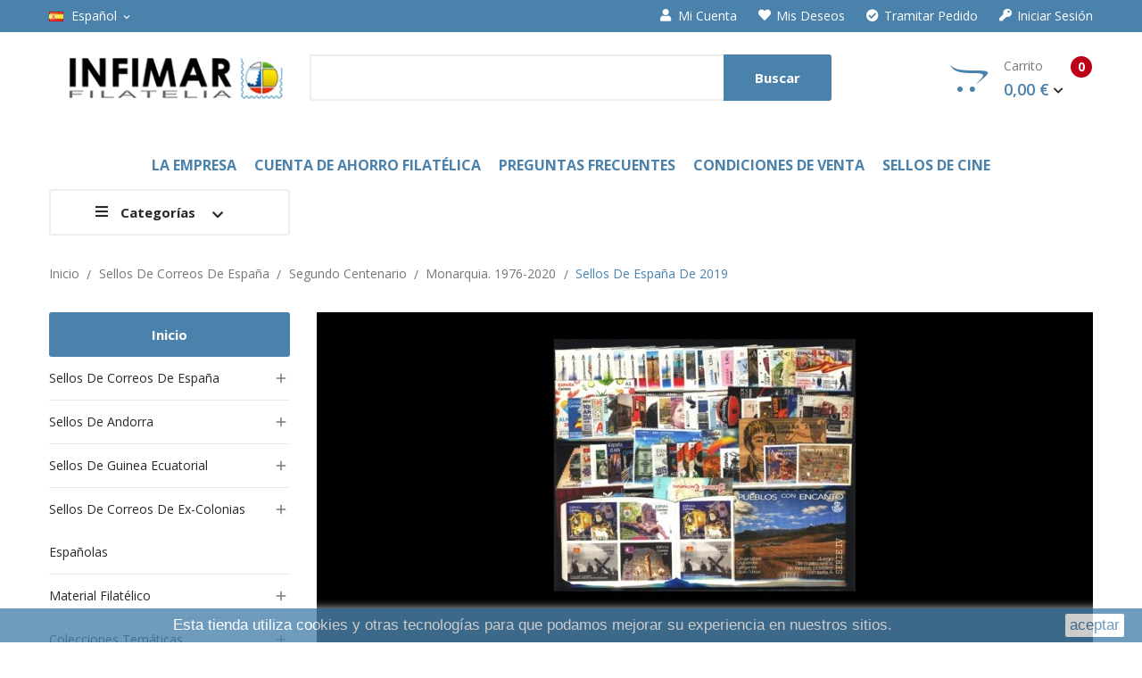

--- FILE ---
content_type: text/html; charset=utf-8
request_url: https://infimar.com/es/1174-sellos-de-espana-de-2019
body_size: 18153
content:
<!doctype html>
<html lang="es">

  <head>
    
      
  <meta charset="utf-8">


  <meta http-equiv="x-ua-compatible" content="ie=edge">



  <title>Sellos de España de 2019</title>
  <meta name="description" content="Series completas de sellos emitidas por el correo español en el año 2019">
  <meta name="keywords" content="">
        <link rel="canonical" href="https://infimar.com/es/1174-sellos-de-espana-de-2019">
  


  <meta name="viewport" content="width=device-width, initial-scale=1">


  <link rel="icon" type="image/vnd.microsoft.icon" href="/img/favicon.ico?1553853227">
  <link rel="shortcut icon" type="image/x-icon" href="/img/favicon.ico?1553853227">

<link href="https://fonts.googleapis.com/css?family=Open+Sans:300,300i,400,400i,600,600i,700,700i,800,800i&amp;subset=cyrillic,cyrillic-ext,greek,greek-ext,latin-ext,vietnamese" rel="stylesheet">
<link href="https://fonts.googleapis.com/css?family=PT+Serif:400,400i,700,700i&amp;subset=cyrillic,cyrillic-ext,latin-ext" rel="stylesheet">
<link href="https://stackpath.bootstrapcdn.com/font-awesome/4.7.0/css/font-awesome.min.css" rel="stylesheet" integrity="sha384-wvfXpqpZZVQGK6TAh5PVlGOfQNHSoD2xbE+QkPxCAFlNEevoEH3Sl0sibVcOQVnN" crossorigin="anonymous">
 <script src="https://ajax.googleapis.com/ajax/libs/jquery/3.2.1/jquery.min.js"></script>

    <link rel="stylesheet" href="https://infimar.com/themes/theme_smartbook4/assets/cache/theme-f9c3e6152.css" type="text/css" media="all">




    <script type="text/javascript" src="https://www.google.com/recaptcha/api.js?hl=es" ></script>


  <script type="text/javascript">
        var CLOSE = "Cerrar";
        var MORE = "M\u00e1s Categor\u00edas";
        var POSSLIDESHOW_NAV = 0;
        var POSSLIDESHOW_PAGI = 1;
        var POSSLIDESHOW_SPEED = 5000;
        var POS_HOME_PRODUCTTAB_ITEMS = 3;
        var POS_HOME_PRODUCTTAB_NAV = false;
        var POS_HOME_PRODUCTTAB_PAGINATION = true;
        var POS_HOME_PRODUCTTAB_SPEED = 1000;
        var VMEGAMENU_POPUP_EFFECT = "2";
        var p_version = "1.7";
        var prestashop = {"cart":{"products":[],"totals":{"total":{"type":"total","label":"Total","amount":0,"value":"0,00\u00a0\u20ac"},"total_including_tax":{"type":"total","label":"Total (impuestos incl.)","amount":0,"value":"0,00\u00a0\u20ac"},"total_excluding_tax":{"type":"total","label":"Total (impuestos excl.)","amount":0,"value":"0,00\u00a0\u20ac"}},"subtotals":{"products":{"type":"products","label":"Subtotal","amount":0,"value":"0,00\u00a0\u20ac"},"discounts":null,"shipping":{"type":"shipping","label":"Transporte","amount":0,"value":"\u00a1Entrega en establecimiento gratuita!"},"tax":null},"products_count":0,"summary_string":"0 art\u00edculos","vouchers":{"allowed":1,"added":[]},"discounts":[],"minimalPurchase":25,"minimalPurchaseRequired":"Se necesita una compra m\u00ednima total de 25,00\u00a0\u20ac (impuestos exc.) para validar su pedido. En este momento el valor total de su carrito es de 0,00\u00a0\u20ac (impuestos exc.)."},"currency":{"name":"euro","iso_code":"EUR","iso_code_num":"978","sign":"\u20ac"},"customer":{"lastname":null,"firstname":null,"email":null,"birthday":null,"newsletter":null,"newsletter_date_add":null,"optin":null,"website":null,"company":null,"siret":null,"ape":null,"is_logged":false,"gender":{"type":null,"name":null},"addresses":[]},"language":{"name":"Espa\u00f1ol (Spanish)","iso_code":"es","locale":"es-ES","language_code":"es","is_rtl":"0","date_format_lite":"d-m-Y","date_format_full":"d-m-Y H:i:s","id":3},"page":{"title":"","canonical":"https:\/\/infimar.com\/es\/1174-sellos-de-espana-de-2019","meta":{"title":"Sellos de Espa\u00f1a de 2019","description":"Series completas de sellos emitidas por el correo espa\u00f1ol en el a\u00f1o 2019","keywords":"","robots":"index"},"page_name":"category","body_classes":{"lang-es":true,"lang-rtl":false,"country-ES":true,"currency-EUR":true,"layout-left-column":true,"page-category":true,"tax-display-enabled":true,"category-id-1174":true,"category-Sellos de Espa\u00f1a de 2019":true,"category-id-parent-129":true,"category-depth-level-5":true},"admin_notifications":[]},"shop":{"name":"Infimar","logo":"\/img\/infimar-logo-1551196609.jpg","stores_icon":"\/img\/logo_stores.png","favicon":"\/img\/favicon.ico"},"urls":{"base_url":"https:\/\/infimar.com\/","current_url":"https:\/\/infimar.com\/es\/1174-sellos-de-espana-de-2019","shop_domain_url":"https:\/\/infimar.com","img_ps_url":"https:\/\/infimar.com\/img\/","img_cat_url":"https:\/\/infimar.com\/img\/c\/","img_lang_url":"https:\/\/infimar.com\/img\/l\/","img_prod_url":"https:\/\/infimar.com\/img\/p\/","img_manu_url":"https:\/\/infimar.com\/img\/m\/","img_sup_url":"https:\/\/infimar.com\/img\/su\/","img_ship_url":"https:\/\/infimar.com\/img\/s\/","img_store_url":"https:\/\/infimar.com\/img\/st\/","img_col_url":"https:\/\/infimar.com\/img\/co\/","img_url":"https:\/\/infimar.com\/themes\/theme_smartbook4\/assets\/img\/","css_url":"https:\/\/infimar.com\/themes\/theme_smartbook4\/assets\/css\/","js_url":"https:\/\/infimar.com\/themes\/theme_smartbook4\/assets\/js\/","pic_url":"https:\/\/infimar.com\/upload\/","pages":{"address":"https:\/\/infimar.com\/es\/direccion","addresses":"https:\/\/infimar.com\/es\/direcciones","authentication":"https:\/\/infimar.com\/es\/iniciar-sesion","cart":"https:\/\/infimar.com\/es\/carrito","category":"https:\/\/infimar.com\/es\/index.php?controller=category","cms":"https:\/\/infimar.com\/es\/index.php?controller=cms","contact":"https:\/\/infimar.com\/es\/contactenos","discount":"https:\/\/infimar.com\/es\/descuento","guest_tracking":"https:\/\/infimar.com\/es\/seguimiento-pedido-invitado","history":"https:\/\/infimar.com\/es\/historial-compra","identity":"https:\/\/infimar.com\/es\/datos-personales","index":"https:\/\/infimar.com\/es\/","my_account":"https:\/\/infimar.com\/es\/mi-cuenta","order_confirmation":"https:\/\/infimar.com\/es\/confirmacion-pedido","order_detail":"https:\/\/infimar.com\/es\/index.php?controller=order-detail","order_follow":"https:\/\/infimar.com\/es\/seguimiento-pedido","order":"https:\/\/infimar.com\/es\/pedido","order_return":"https:\/\/infimar.com\/es\/index.php?controller=order-return","order_slip":"https:\/\/infimar.com\/es\/facturas-abono","pagenotfound":"https:\/\/infimar.com\/es\/pagina-no-encontrada","password":"https:\/\/infimar.com\/es\/recuperar-contrase\u00f1a","pdf_invoice":"https:\/\/infimar.com\/es\/index.php?controller=pdf-invoice","pdf_order_return":"https:\/\/infimar.com\/es\/index.php?controller=pdf-order-return","pdf_order_slip":"https:\/\/infimar.com\/es\/index.php?controller=pdf-order-slip","prices_drop":"https:\/\/infimar.com\/es\/productos-rebajados","product":"https:\/\/infimar.com\/es\/index.php?controller=product","search":"https:\/\/infimar.com\/es\/busqueda","sitemap":"https:\/\/infimar.com\/es\/mapa del sitio","stores":"https:\/\/infimar.com\/es\/tiendas","supplier":"https:\/\/infimar.com\/es\/proveedor","register":"https:\/\/infimar.com\/es\/iniciar-sesion?create_account=1","order_login":"https:\/\/infimar.com\/es\/pedido?login=1"},"alternative_langs":{"en":"https:\/\/infimar.com\/en\/1174-spanish-stamps-2019","es":"https:\/\/infimar.com\/es\/1174-sellos-de-espana-de-2019"},"theme_assets":"\/themes\/theme_smartbook4\/assets\/","actions":{"logout":"https:\/\/infimar.com\/es\/?mylogout="},"no_picture_image":{"bySize":{"side_default":{"url":"https:\/\/infimar.com\/img\/p\/es-default-side_default.jpg","width":70,"height":92},"small_default":{"url":"https:\/\/infimar.com\/img\/p\/es-default-small_default.jpg","width":98,"height":98},"cart_default":{"url":"https:\/\/infimar.com\/img\/p\/es-default-cart_default.jpg","width":125,"height":125},"home_default":{"url":"https:\/\/infimar.com\/img\/p\/es-default-home_default.jpg","width":350,"height":350},"medium_default":{"url":"https:\/\/infimar.com\/img\/p\/es-default-medium_default.jpg","width":460,"height":460},"large_default":{"url":"https:\/\/infimar.com\/img\/p\/es-default-large_default.jpg","width":600,"height":600}},"small":{"url":"https:\/\/infimar.com\/img\/p\/es-default-side_default.jpg","width":70,"height":92},"medium":{"url":"https:\/\/infimar.com\/img\/p\/es-default-home_default.jpg","width":350,"height":350},"large":{"url":"https:\/\/infimar.com\/img\/p\/es-default-large_default.jpg","width":600,"height":600},"legend":""}},"configuration":{"display_taxes_label":true,"is_catalog":false,"show_prices":true,"opt_in":{"partner":false},"quantity_discount":{"type":"discount","label":"Descuento"},"voucher_enabled":1,"return_enabled":0},"field_required":[],"breadcrumb":{"links":[{"title":"Inicio","url":"https:\/\/infimar.com\/es\/"},{"title":"Sellos  de  Correos  de  Espa\u00f1a","url":"https:\/\/infimar.com\/es\/11-sellos-de-correos-de-espana"},{"title":"Segundo Centenario","url":"https:\/\/infimar.com\/es\/1104-segundo-centenario"},{"title":"Monarquia.  1976-2020","url":"https:\/\/infimar.com\/es\/129-monarquia-1976-2020"},{"title":"Sellos de Espa\u00f1a de 2019","url":"https:\/\/infimar.com\/es\/1174-sellos-de-espana-de-2019"}],"count":5},"link":{"protocol_link":"https:\/\/","protocol_content":"https:\/\/"},"time":1769218303,"static_token":"9565feb8ebac4231da1c5b625d381f2f","token":"775bf502979cdc738865b9d033dc03a9"};
        var re_size = "normal";
        var re_theme = "light";
        var re_version = "1";
        var site_key = "6LcKPpUUAAAAAKslFeEcJzZePMMOvbuTZ3ianbRM";
        var there_is1 = "Hay 1 error";
        var whitelist_m = "";
        var whitelisted = false;
        var wrong_captcha = "Captcha incorrecto.";
        var xprt_base_dir = "https:\/\/infimar.com\/";
      </script>



  
  <script type="text/javascript">
    (window.gaDevIds=window.gaDevIds||[]).push('d6YPbH');
    (function(i,s,o,g,r,a,m){i['GoogleAnalyticsObject']=r;i[r]=i[r]||function(){
      (i[r].q=i[r].q||[]).push(arguments)},i[r].l=1*new Date();a=s.createElement(o),
      m=s.getElementsByTagName(o)[0];a.async=1;a.src=g;m.parentNode.insertBefore(a,m)
    })(window,document,'script','https://www.google-analytics.com/analytics.js','ga');

          ga('create', 'UA-13217770-1', 'auto');
                      ga('send', 'pageview');
        ga('require', 'ec');
  </script>

 <script type="text/javascript">
            
        document.addEventListener('DOMContentLoaded', function() {
            if (typeof GoogleAnalyticEnhancedECommerce !== 'undefined') {
                var MBG = GoogleAnalyticEnhancedECommerce;
                MBG.setCurrency('EUR');
                MBG.add({"id":5090,"name":"espana-anos-1991-95","category":"packs-de-anos-completos","brand":"","variant":"","type":"typical","position":"0","quantity":1,"list":"category","url":"https%3A%2F%2Finfimar.com%2Fes%2Fpacks-de-anos-completos%2F5090-espaa-pack-de-cinco-aos-completos-de-1991-a-1995.html","price":65},'',true);MBG.add({"id":5094,"name":"espana-anos-1960-64","category":"packs-de-anos-completos","brand":"","variant":"","type":"typical","position":1,"quantity":1,"list":"category","url":"https%3A%2F%2Finfimar.com%2Fes%2Fpacks-de-anos-completos%2F5094-espaa-pack-de-cinco-aos-completos-de-1960-a-1964.html","price":95},'',true);MBG.add({"id":5117,"name":"espana-anos-1996-00","category":"packs-de-anos-completos","brand":"","variant":"","type":"typical","position":2,"quantity":1,"list":"category","url":"https%3A%2F%2Finfimar.com%2Fes%2Fpacks-de-anos-completos%2F5117-espana-pack-de-cinco-anos-completos-de-1996-a-2000.html","price":165},'',true);MBG.add({"id":5119,"name":"espana-anos-2001-05","category":"packs-de-anos-completos","brand":"","variant":"","type":"typical","position":3,"quantity":1,"list":"category","url":"https%3A%2F%2Finfimar.com%2Fes%2Fpacks-de-anos-completos%2F5119-espana-anos-2001-05.html","price":300},'',true);MBG.add({"id":5093,"name":"espana-anos-1965-75","category":"packs-de-anos-completos","brand":"","variant":"","type":"typical","position":4,"quantity":1,"list":"category","url":"https%3A%2F%2Finfimar.com%2Fes%2Fpacks-de-anos-completos%2F5093-espaa-pack-de-once-aos-completos-de-1965-a-1975.html","price":55},'',true);MBG.add({"id":5092,"name":"espana-anos-1976-85","category":"packs-de-anos-completos","brand":"","variant":"","type":"typical","position":5,"quantity":1,"list":"category","url":"https%3A%2F%2Finfimar.com%2Fes%2Fpacks-de-anos-completos%2F5092-espaa-pack-de-diez-aos-completos-de-1976-a-1985.html","price":60},'',true);MBG.add({"id":5091,"name":"espana-anos-1986-90","category":"packs-de-anos-completos","brand":"","variant":"","type":"typical","position":6,"quantity":1,"list":"category","url":"https%3A%2F%2Finfimar.com%2Fes%2Fpacks-de-anos-completos%2F5091-espaa-pack-de-cinco-aos-completos-de-1986-a-1990.html","price":45},'',true);MBG.add({"id":5118,"name":"espana-anos-2006-10","category":"packs-de-anos-completos","brand":"","variant":"","type":"typical","position":7,"quantity":1,"list":"category","url":"https%3A%2F%2Finfimar.com%2Fes%2Fpacks-de-anos-completos%2F5118-espana-anos-2006-10.html","price":335},'',true);MBG.addProductClick({"id":5090,"name":"espana-anos-1991-95","category":"packs-de-anos-completos","brand":"","variant":"","type":"typical","position":"0","quantity":1,"list":"category","url":"https%3A%2F%2Finfimar.com%2Fes%2Fpacks-de-anos-completos%2F5090-espaa-pack-de-cinco-aos-completos-de-1991-a-1995.html","price":65});MBG.addProductClick({"id":5094,"name":"espana-anos-1960-64","category":"packs-de-anos-completos","brand":"","variant":"","type":"typical","position":1,"quantity":1,"list":"category","url":"https%3A%2F%2Finfimar.com%2Fes%2Fpacks-de-anos-completos%2F5094-espaa-pack-de-cinco-aos-completos-de-1960-a-1964.html","price":95});MBG.addProductClick({"id":5117,"name":"espana-anos-1996-00","category":"packs-de-anos-completos","brand":"","variant":"","type":"typical","position":2,"quantity":1,"list":"category","url":"https%3A%2F%2Finfimar.com%2Fes%2Fpacks-de-anos-completos%2F5117-espana-pack-de-cinco-anos-completos-de-1996-a-2000.html","price":165});MBG.addProductClick({"id":5119,"name":"espana-anos-2001-05","category":"packs-de-anos-completos","brand":"","variant":"","type":"typical","position":3,"quantity":1,"list":"category","url":"https%3A%2F%2Finfimar.com%2Fes%2Fpacks-de-anos-completos%2F5119-espana-anos-2001-05.html","price":300});MBG.addProductClick({"id":5093,"name":"espana-anos-1965-75","category":"packs-de-anos-completos","brand":"","variant":"","type":"typical","position":4,"quantity":1,"list":"category","url":"https%3A%2F%2Finfimar.com%2Fes%2Fpacks-de-anos-completos%2F5093-espaa-pack-de-once-aos-completos-de-1965-a-1975.html","price":55});MBG.addProductClick({"id":5092,"name":"espana-anos-1976-85","category":"packs-de-anos-completos","brand":"","variant":"","type":"typical","position":5,"quantity":1,"list":"category","url":"https%3A%2F%2Finfimar.com%2Fes%2Fpacks-de-anos-completos%2F5092-espaa-pack-de-diez-aos-completos-de-1976-a-1985.html","price":60});MBG.addProductClick({"id":5091,"name":"espana-anos-1986-90","category":"packs-de-anos-completos","brand":"","variant":"","type":"typical","position":6,"quantity":1,"list":"category","url":"https%3A%2F%2Finfimar.com%2Fes%2Fpacks-de-anos-completos%2F5091-espaa-pack-de-cinco-aos-completos-de-1986-a-1990.html","price":45});MBG.addProductClick({"id":5118,"name":"espana-anos-2006-10","category":"packs-de-anos-completos","brand":"","variant":"","type":"typical","position":7,"quantity":1,"list":"category","url":"https%3A%2F%2Finfimar.com%2Fes%2Fpacks-de-anos-completos%2F5118-espana-anos-2006-10.html","price":335});
            }
        });
        
    </script>





    
  </head>

  <body id="category" class="lang-es country-es currency-eur layout-left-column page-category tax-display-enabled category-id-1174 category-sellos-de-espana-de-2019 category-id-parent-129 category-depth-level-5">

    
      
    

    <main>
      
              

      <header id="header">
        
          
  <div class="header-banner">
      
  </div>



  <nav class="header-nav">
    <div class="container">
         <div class="language-selector-wrapper selector-block">
     <span id="language-selector-label" class=" selector-label hidden-lg-down">Idioma:</span>
    <div class="language-selector localiz_block  dropdown js-dropdown">
      <button data-toggle="dropdown" class=" btn-unstyle" aria-haspopup="true" aria-expanded="false" aria-label="Selector desplegable de idioma">
        <img src="https://infimar.com/img/l/3.jpg" alt="" width="16" height="11" />
		<span class="expand-more">Español</span>
		<i class="material-icons">expand_more</i>
      </button>
      <ul class="dropdown-menu" aria-labelledby="language-selector-label">
                  <li >
            <a href="https://infimar.com/en/1174-spanish-stamps-2019" class="dropdown-item"><img src="https://infimar.com/img/l/1.jpg" alt="" width="16" height="11" />English</a>
          </li>
                  <li  class="current" >
            <a href="https://infimar.com/es/1174-sellos-de-espana-de-2019" class="dropdown-item"><img src="https://infimar.com/img/l/3.jpg" alt="" width="16" height="11" />Español</a>
          </li>
              </ul>
    </div>
  </div>

      
<div class="user-info-block selector-block hidden-lg-up">
    <div class="currency-selector localiz_block dropdown js-dropdown">
	    <button data-target="#" data-toggle="dropdown" class=" btn-unstyle">
		  <span class="icon icon-Settings"></span>
		  <span class="expand-more">Acceso</span>
		  <i class="material-icons">expand_more</i>
		</button>
		<ul class="dropdown-menu">
		<li>
			<a href="https://infimar.com/es/mi-cuenta" rel="nofollow" class="dropdown-item">Mi cuenta</a>
		</li>
		
				<li>
			<a href="https://infimar.com/es/carrito?action=show" class="dropdown-item" >Tramitar Pedido</a>
		</li>
		<li>
						  <a
				href="https://infimar.com/es/mi-cuenta"
				title="Acceda a su cuenta de cliente"
				rel="nofollow" class="dropdown-item"
			  >
				<span>Iniciar sesión</span>
			  </a>
		  </li>
				</ul>
    </div>
</div>
<ul class="user_info_desktop hidden-md-down">
	<li>
		<a href="https://infimar.com/es/mi-cuenta" rel="nofollow" class="dropdown-item"><i class="fa fa-user"></i> Mi cuenta</a>
	</li>
	<li>
		<a class="dropdown-item" href="https://infimar.com/es/module/blockwishlist/mywishlist" title="My wishlist"><i class="fa fa-heart"></i>Mis deseos</a>
	</li>
	<li>
		<a href="https://infimar.com/es/carrito?action=show" class="dropdown-item"><i class="fa fa-check-circle"></i>Tramitar Pedido</a>
	</li> 
	<li>
		  <a
		href="https://infimar.com/es/mi-cuenta" class="dropdown-item"
		title="Acceda a su cuenta de cliente"
		rel="nofollow"
	  >
		<i class="fa fa-key"></i> Iniciar sesión
	  </a>
		</li>
</ul>
    </div>
  </nav>



  <div class="header-top">
    <div class="container">
       <div class="row">
		<div class="header_logo col-left col col-lg-3 col-md-12 col-xs-12">
		  <a href="https://infimar.com/">
			<img class="logo img-responsive" src="/img/infimar-logo-1551196609.jpg" alt="Infimar">
		  </a>
		</div>
		<div class="col-right col col-xs-12 col-lg-9 col-md-12 display_top">
			     <div class="blockcart cart-preview" data-refresh-url="//infimar.com/es/module/ps_shoppingcart/ajax" data-cartitems="0">
	<div class="header">
		<a rel="nofollow" href="//infimar.com/es/carrito?action=show">
			<i class="fab fa-opencart"></i> 
			Carrito 
			 <span class="item_count">0</span>
			<span class="item_total">0,00 €</span>
		</a>
	</div>
    <div class="body">
		<div class="content-cart">
			<div class="mini_cart_arrow"></div>
			<ul>
			  			</ul>
			<div class="price_content">
				<div class="cart-subtotals">
				  					<div class="products price_inline">
					  <span class="label">Subtotal</span>
					  					  	<span class="value">0,00 €</span>
					  					</div>
					<p style="display:none">array(4) {
  ["type"]=>
  string(8) "products"
  ["label"]=>
  string(8) "Subtotal"
  ["amount"]=>
  float(0)
  ["value"]=>
  string(9) "0,00 €"
}
</p>
				  					<div class=" price_inline">
					  <span class="label"></span>
					  					  	<span class="value"></span>
					  					</div>
					<p style="display:none">NULL
</p>
				  					<div class="shipping price_inline">
					  <span class="label">Transporte</span>
					  					  	<span class="value">Variable</span>
					  					</div>
					<p style="display:none">array(4) {
  ["type"]=>
  string(8) "shipping"
  ["label"]=>
  string(10) "Transporte"
  ["amount"]=>
  int(0)
  ["value"]=>
  string(38) "¡Entrega en establecimiento gratuita!"
}
</p>
				  					<div class=" price_inline">
					  <span class="label"></span>
					  					  	<span class="value"></span>
					  					</div>
					<p style="display:none">NULL
</p>
				  				</div>
				<div class="cart-total price_inline">
				  <span class="label">Total</span>
				  <span class="value">0,00 €</span>
				</div>
			</div>
			<div class="checkout">
				<a href="//infimar.com/es/carrito?action=show" class="btn btn-primary">Tramitar Pedido</a>
			</div>
		</div>
	</div>
</div>
<script type="text/javascript">
var wishlistProductsIds='';
var baseDir ='https://infimar.com/';
var static_token='9565feb8ebac4231da1c5b625d381f2f';
var isLogged ='0';
var loggin_required='Debe registrarse para usar la lista de deseos';
var added_to_wishlist ='Producto añadido a lista de deseos';
var mywishlist_url='https://infimar.com/es/module/blockwishlist/mywishlist';
	var isLoggedWishlist=false;
</script>
<!-- Block search module TOP -->
<div class="block-search  col-lg-8 col-md-8 col-sm-12">
	<div id="search_widget" class=" search_top" data-search-controller-url="//infimar.com/es/busqueda">
		<form method="get" action="//infimar.com/es/busqueda">
			<input type="hidden" name="controller" value="search">
			<input class="text_input" type="text" name="s" value="" placeholder="Búsqueda en catálogo" aria-label="Buscar">
			<button type="submit">
				Buscar
			</button>
		</form>
	</div>
</div>
<!-- /Block search module TOP -->

		</div>
      </div>
    </div>
  </div>
<div class="header-bottom">
	<div class="container">
	    <div class="row">
	    	<div class="display_bottom col-xs-12 col-lg-12 col-md-12">
				<!-- Block categories module -->
	<div class="ma-nav-mobile-container hidden-lg-up">
		<div class="pt_custommenu_mobile">
		<div class="navbar">
			<div id="navbar-inner" class="navbar-inner navbar-inactive">
				<a class="btn-navbar">Categoría</a>
				<ul id="pt_custommenu_itemmobile" class="tree dhtml  mobilemenu nav-collapse collapse">
											<li><a href="https://infimar.com/es/11-sellos-de-correos-de-espana">Sellos  de  Correos  de  España </a>
												<ul class="dhtml">
													<li><a href="https://infimar.com/es/1103-primer-centenario">Primer Centenario </a>
								<ul>
																	<li><a href="https://infimar.com/es/119-alfonso-xiii-1901-1931">Alfonso XIII.  1901-1931 </a>
																	<li><a href="https://infimar.com/es/242-republica-1931-1938">República.  1931-1938 </a>
																	<li><a href="https://infimar.com/es/241-estado-espanol-1936-1949">Estado  español.  1936-1949 </a>
																	<li><a href="https://infimar.com/es/1032-beneficencia">Beneficencia </a>
																</ul>
													<li><a href="https://infimar.com/es/1104-segundo-centenario">Segundo Centenario </a>
								<ul>
																	<li><a href="https://infimar.com/es/120-estado-espanol-1950-1975">Estado español.  1950-1975 </a>
																	<li><a href="https://infimar.com/es/129-monarquia-1976-2020">Monarquia.  1976-2020 </a>
																	<li><a href="https://infimar.com/es/1161-anos-completos-de-espana">Años completos de España </a>
																	<li><a href="https://infimar.com/es/40-minipliegos">Minipliegos </a>
																	<li><a href="https://infimar.com/es/41-pruebas-filatelicas">Pruebas  filatélicas </a>
																	<li><a href="https://infimar.com/es/42-sobres-entero-postales">Sobres entero postales </a>
																	<li><a href="https://infimar.com/es/43-tarjetas-entero-postales">Tarjetas entero postales </a>
																	<li><a href="https://infimar.com/es/1072-tarjetas-postales-del-correo-espanol">Tarjetas  postales del correo español </a>
																	<li><a href="https://infimar.com/es/1164-homenajes-filatelicos">Homenajes Filatélicos </a>
																	<li><a href="https://infimar.com/es/44-aerogramas">Aerogramas </a>
																	<li><a href="https://infimar.com/es/122-escudos-trajes-tripticos-plan-sur-valencia-fosforo">Escudos, trajes, trípticos, plan sur Valencia, fósforo </a>
																	<li><a href="https://infimar.com/es/1171-emisiones-conjuntas">Emisiones conjuntas </a>
																	<li><a href="https://infimar.com/es/1178-pliegos-premium">Pliegos Premium </a>
																</ul>
												</ul>
												</li>
											<li><a href="https://infimar.com/es/12-sellos-de-andorra">Sellos de Andorra </a>
												<ul class="dhtml">
													<li><a href="https://infimar.com/es/381-andorra-espanola-1948-2019">  Andorra española  1948-2019 </a>
								<ul>
																</ul>
													<li><a href="https://infimar.com/es/537-andorra-espanola-anos-completos-">Andorra  española. Años completos       </a>
								<ul>
																</ul>
													<li><a href="https://infimar.com/es/1053-andorra-francesa">Andorra  francesa </a>
								<ul>
																</ul>
												</ul>
												</li>
											<li><a href="https://infimar.com/es/13-sellos-de-guinea-ecuatorial">Sellos de Guinea Ecuatorial </a>
												<ul class="dhtml">
													<li><a href="https://infimar.com/es/382-guinea-ecuatorial-1968-2018">Guinea   Ecuatorial   1968 - 2018 </a>
								<ul>
																</ul>
													<li><a href="https://infimar.com/es/1165-guinea-ecuatorial-minipliegos">Guinea Ecuatorial. Minipliegos </a>
								<ul>
																</ul>
												</ul>
												</li>
											<li><a href="https://infimar.com/es/893-sellos-de-correos-de-ex-colonias-espanolas">Sellos de Correos de ex-colonias españolas </a>
												<ul class="dhtml">
													<li><a href="https://infimar.com/es/897-fernando-poo">Fernando  Poo </a>
								<ul>
																</ul>
													<li><a href="https://infimar.com/es/895-guinea-espanola">Guinea Española </a>
								<ul>
																</ul>
													<li><a href="https://infimar.com/es/894-ifni">Ifni </a>
								<ul>
																</ul>
													<li><a href="https://infimar.com/es/898-marruecos">Marruecos </a>
								<ul>
																</ul>
													<li><a href="https://infimar.com/es/899-ro-muni">Río  Muni </a>
								<ul>
																</ul>
													<li><a href="https://infimar.com/es/900-sahara">Sahara </a>
								<ul>
																</ul>
												</ul>
												</li>
											<li><a href="https://infimar.com/es/77-material-filatelico">Material  filatélico </a>
												<ul class="dhtml">
													<li><a href="https://infimar.com/es/1034-albumes-y-accesorios-filatelicos">Álbumes y accesorios   filatélicos </a>
								<ul>
																</ul>
													<li><a href="https://infimar.com/es/1134-hojas-de-album">Hojas de álbum </a>
								<ul>
																	<li><a href="https://infimar.com/es/1135-espana">España </a>
																	<li><a href="https://infimar.com/es/1138-neutras">Neutras </a>
																</ul>
												</ul>
												</li>
											<li><a href="https://infimar.com/es/22-colecciones-tematicas">Colecciones temáticas </a>
												<ul class="dhtml">
													<li><a href="https://infimar.com/es/770-america-upaep">América - Upaep </a>
								<ul>
																</ul>
													<li><a href="https://infimar.com/es/28-automoviles">Automóviles </a>
								<ul>
																</ul>
													<li><a href="https://infimar.com/es/989-barcos">Barcos </a>
								<ul>
																</ul>
													<li><a href="https://infimar.com/es/26-cine">Cine </a>
								<ul>
																	<li><a href="https://infimar.com/es/397-coleccion-los-sellos-de-las-estrellas-y-material-filatelico">Colección  &quot;Los Sellos de las Estrellas&quot; y material filatélico </a>
																	<li><a href="https://infimar.com/es/394-sellos-de-cine">Sellos de cine </a>
																</ul>
													<li><a href="https://infimar.com/es/402-disney-">Disney  </a>
								<ul>
																</ul>
													<li><a href="https://infimar.com/es/781-juegos-olimpicos">Juegos Olímpicos </a>
								<ul>
																</ul>
													<li><a href="https://infimar.com/es/404--musica">  Música </a>
								<ul>
																</ul>
													<li><a href="https://infimar.com/es/56-monumentos-espanoles">Monumentos españoles </a>
								<ul>
																	<li><a href="https://infimar.com/es/1067-sellos-de-monumentos-espanoles">Sellos de monumentos españoles </a>
																</ul>
													<li><a href="https://infimar.com/es/29-pintura-espanola">Pintura española </a>
								<ul>
																	<li><a href="https://infimar.com/es/1157-colecciones-pintura-espanola">Colecciones &quot;Pintura Española&quot; </a>
																	<li><a href="https://infimar.com/es/94-sellos-de-pintura-espanola">Sellos de pintura española </a>
																	<li><a href="https://infimar.com/es/92-material-filatelico-de-pintura-espanola">Material filatélico de pintura española </a>
																</ul>
													<li><a href="https://infimar.com/es/376-sellos-universales">Sellos  universales </a>
								<ul>
																	<li><a href="https://infimar.com/es/1064-sellos-de-la-coleccion-sellos-universales">Sellos de la colección &quot;Sellos Universales&quot; </a>
																</ul>
													<li><a href="https://infimar.com/es/1177-sellos-ii-milenio">Sellos II Milenio </a>
								<ul>
																</ul>
												</ul>
												</li>
											<li><a href="https://infimar.com/es/771-oportunidades">Oportunidades </a>
												<ul class="dhtml">
													<li><a href="https://infimar.com/es/772-colecciones-de-sellos">Colecciones  de sellos. </a>
								<ul>
																</ul>
													<li><a href="https://infimar.com/es/977-libros-de-correos">Libros  de  Correos </a>
								<ul>
																</ul>
													<li><a href="https://infimar.com/es/1049-material-filatelico-">Material filatélico  </a>
								<ul>
																</ul>
													<li><a href="https://infimar.com/es/1180-etiquetas-atm">Etiquetas ATM </a>
								<ul>
																</ul>
													<li><a href="https://infimar.com/es/1183-sellos-de-espana-para-franqueo">Sellos de España para franqueo </a>
								<ul>
																</ul>
												</ul>
												</li>
										     
															<li class="cms">
									<a href="https://infimar.com/es/content/4-la-empresa" title="Contains Subs">La Empresa</a>
								</li>
															<li class="cms">
									<a href="https://infimar.com/es/content/8-cuenta-de-ahorro-filatelica" title="Contains Subs">Cuenta de Ahorro Filatélica</a>
								</li>
															<li class="cms">
									<a href="https://infimar.com/es/content/10-preguntas-frecuentes" title="Contains Subs">Preguntas Frecuentes</a>
								</li>
															<li class="cms">
									<a href="https://infimar.com/es/content/3-condiciones-de-venta" title="Contains Subs">Condiciones de venta</a>
								</li>
																			 
																			 
																			 
																			 
																			 
																													</ul>
			</div>
		</div>
		</div>
</div>
<!-- /Block categories module -->
<div class="nav-container hidden-md-down">
	<div class="nav-inner">
		<div id="pt_custommenu" class="pt_custommenu">
		    <div class ="pt_menu pt_menu_cms"><div class="parentMenu" ><a class="fontcustom2" href="https://infimar.com/es/content/4-la-empresa"><span>La Empresa</span></a></div></div>
<div class ="pt_menu pt_menu_cms"><div class="parentMenu" ><a class="fontcustom2" href="https://infimar.com/es/content/8-cuenta-de-ahorro-filatelica"><span>Cuenta de Ahorro Filatélica</span></a></div></div>
<div class ="pt_menu pt_menu_cms"><div class="parentMenu" ><a class="fontcustom2" href="https://infimar.com/es/content/10-preguntas-frecuentes"><span>Preguntas Frecuentes</span></a></div></div>
<div class ="pt_menu pt_menu_cms"><div class="parentMenu" ><a class="fontcustom2" href="https://infimar.com/es/content/3-condiciones-de-venta"><span>Condiciones de venta</span></a></div></div>
<div id="pt_menu394" class="pt_menu nav-1 pt_menu_no_child"><div class="parentMenu"><a href="https://infimar.com/es/394-sellos-de-cine" class="fontcustom2"><span>Sellos de cine</span></a></div></div>
		</div>
	</div>
</div>
<script type="text/javascript">
//<![CDATA[
var CUSTOMMENU_POPUP_EFFECT = 1;
var CUSTOMMENU_POPUP_TOP_OFFSET = 40;
//]]>
</script>
			</div>
			<div class="col-lg-3 col-md-12 col-xs-12">
				<div class="navleft-container hidden-md-down ">
	<div class="pt_vegamenu">
		<div class="pt_vmegamenu_title">
			<h2><i class="ion-navicon"></i>Categorías</h2>
		</div>
		<div id="pt_vmegamenu" class="pt_vmegamenu pt_vegamenu_cate">
			<div id="ver_pt_menu11" class="pt_menu act" ><div class="parentMenu"><a href="https://infimar.com/es/11-sellos-de-correos-de-espana"><span>Sellos  de  Correos  de  España</span></a></div><div class="wrap-popup"><div id="ver_popup11" class="popup"><div class="box-popup"><div class="block1"><div class="column first col1" style="float:left;"><div class="itemMenu level1"><a class="itemMenuName level3" href="https://infimar.com/es/1103-primer-centenario"><span>Primer Centenario</span></a><div class="itemSubMenu level3"><div class="itemMenu level4"><a class="itemMenuName level4" href="https://infimar.com/es/119-alfonso-xiii-1901-1931"><span>Alfonso XIII.  1901-1931</span></a><a class="itemMenuName level4" href="https://infimar.com/es/242-republica-1931-1938"><span>República.  1931-1938</span></a><a class="itemMenuName level4" href="https://infimar.com/es/241-estado-espanol-1936-1949"><span>Estado  español.  1936-1949</span></a><a class="itemMenuName level4" href="https://infimar.com/es/1032-beneficencia"><span>Beneficencia</span></a></div></div></div></div><div class="column last col2" style="float:left;"><div class="itemMenu level1"><a class="itemMenuName level3 actParent" href="https://infimar.com/es/1104-segundo-centenario"><span>Segundo Centenario</span></a><div class="itemSubMenu level3"><div class="itemMenu level4"><a class="itemMenuName level4" href="https://infimar.com/es/120-estado-espanol-1950-1975"><span>Estado español.  1950-1975</span></a><a class="itemMenuName level4 actParent" href="https://infimar.com/es/129-monarquia-1976-2020"><span>Monarquia.  1976-2020</span></a><a class="itemMenuName level4" href="https://infimar.com/es/1161-anos-completos-de-espana"><span>Años completos de España</span></a><a class="itemMenuName level4" href="https://infimar.com/es/40-minipliegos"><span>Minipliegos</span></a><a class="itemMenuName level4" href="https://infimar.com/es/41-pruebas-filatelicas"><span>Pruebas  filatélicas</span></a><a class="itemMenuName level4" href="https://infimar.com/es/42-sobres-entero-postales"><span>Sobres entero postales</span></a><a class="itemMenuName level4" href="https://infimar.com/es/43-tarjetas-entero-postales"><span>Tarjetas entero postales</span></a><a class="itemMenuName level4" href="https://infimar.com/es/1072-tarjetas-postales-del-correo-espanol"><span>Tarjetas  postales del correo español</span></a><a class="itemMenuName level4" href="https://infimar.com/es/1164-homenajes-filatelicos"><span>Homenajes Filatélicos</span></a><a class="itemMenuName level4" href="https://infimar.com/es/44-aerogramas"><span>Aerogramas</span></a><a class="itemMenuName level4" href="https://infimar.com/es/122-escudos-trajes-tripticos-plan-sur-valencia-fosforo"><span>Escudos, trajes, trípticos, plan sur Valencia, fósforo</span></a><a class="itemMenuName level4" href="https://infimar.com/es/1171-emisiones-conjuntas"><span>Emisiones conjuntas</span></a><a class="itemMenuName level4" href="https://infimar.com/es/1178-pliegos-premium"><span>Pliegos Premium</span></a></div></div></div></div><div class="clearBoth"></div></div></div></div></div></div><div id="ver_pt_menu12" class="pt_menu" ><div class="parentMenu"><a href="https://infimar.com/es/12-sellos-de-andorra"><span>Sellos de Andorra</span></a></div><div class="wrap-popup"><div id="ver_popup12" class="popup"><div class="box-popup"><div class="block1"><div class="column last col1" style="float:left;"><div class="itemMenu level1"><a class="itemMenuName level3 nochild" href="https://infimar.com/es/381-andorra-espanola-1948-2019"><span>  Andorra española  1948-2019</span></a><a class="itemMenuName level3 nochild" href="https://infimar.com/es/537-andorra-espanola-anos-completos-"><span>Andorra  española. Años completos      </span></a><a class="itemMenuName level3 nochild" href="https://infimar.com/es/1053-andorra-francesa"><span>Andorra  francesa</span></a></div></div><div class="clearBoth"></div></div></div></div></div></div><div id="ver_pt_menu13" class="pt_menu" ><div class="parentMenu"><a href="https://infimar.com/es/13-sellos-de-guinea-ecuatorial"><span>Sellos de Guinea Ecuatorial</span></a></div><div class="wrap-popup"><div id="ver_popup13" class="popup"><div class="box-popup"><div class="block1"><div class="column last col1" style="float:left;"><div class="itemMenu level1"><a class="itemMenuName level3 nochild" href="https://infimar.com/es/382-guinea-ecuatorial-1968-2018"><span>Guinea   Ecuatorial   1968 - 2018</span></a><a class="itemMenuName level3 nochild" href="https://infimar.com/es/1165-guinea-ecuatorial-minipliegos"><span>Guinea Ecuatorial. Minipliegos</span></a></div></div><div class="clearBoth"></div></div></div></div></div></div><div id="ver_pt_menu893" class="pt_menu" ><div class="parentMenu"><a href="https://infimar.com/es/893-sellos-de-correos-de-ex-colonias-espanolas"><span>Sellos de Correos de ex-colonias españolas</span></a></div><div class="wrap-popup"><div id="ver_popup893" class="popup"><div class="box-popup"><div class="block1"><div class="column last col1" style="float:left;"><div class="itemMenu level1"><a class="itemMenuName level3 nochild" href="https://infimar.com/es/897-fernando-poo"><span>Fernando  Poo</span></a><a class="itemMenuName level3 nochild" href="https://infimar.com/es/895-guinea-espanola"><span>Guinea Española</span></a><a class="itemMenuName level3 nochild" href="https://infimar.com/es/894-ifni"><span>Ifni</span></a><a class="itemMenuName level3 nochild" href="https://infimar.com/es/898-marruecos"><span>Marruecos</span></a><a class="itemMenuName level3 nochild" href="https://infimar.com/es/899-ro-muni"><span>Río  Muni</span></a><a class="itemMenuName level3 nochild" href="https://infimar.com/es/900-sahara"><span>Sahara</span></a></div></div><div class="clearBoth"></div></div></div></div></div></div><div id="ver_pt_menu77" class="pt_menu" ><div class="parentMenu"><a href="https://infimar.com/es/77-material-filatelico"><span>Material  filatélico</span></a></div><div class="wrap-popup"><div id="ver_popup77" class="popup"><div class="box-popup"><div class="block1"><div class="column first col1" style="float:left;"><div class="itemMenu level1"><a class="itemMenuName level3" href="https://infimar.com/es/1034-albumes-y-accesorios-filatelicos"><span>Álbumes y accesorios   filatélicos</span></a></div></div><div class="column last col2" style="float:left;"><div class="itemMenu level1"><a class="itemMenuName level3" href="https://infimar.com/es/1134-hojas-de-album"><span>Hojas de álbum</span></a><div class="itemSubMenu level3"><div class="itemMenu level4"><a class="itemMenuName level4" href="https://infimar.com/es/1135-espana"><span>España</span></a><a class="itemMenuName level4" href="https://infimar.com/es/1138-neutras"><span>Neutras</span></a></div></div></div></div><div class="clearBoth"></div></div></div></div></div></div><div id="ver_pt_menu22" class="pt_menu" ><div class="parentMenu"><a href="https://infimar.com/es/22-colecciones-tematicas"><span>Colecciones temáticas</span></a></div><div class="wrap-popup"><div id="ver_popup22" class="popup"><div class="box-popup"><div class="block1"><div class="column first col1" style="float:left;"><div class="itemMenu level1"><a class="itemMenuName level3" href="https://infimar.com/es/770-america-upaep"><span>América - Upaep</span></a><a class="itemMenuName level3" href="https://infimar.com/es/28-automoviles"><span>Automóviles</span></a><a class="itemMenuName level3" href="https://infimar.com/es/989-barcos"><span>Barcos</span></a></div></div><div class="column col2" style="float:left;"><div class="itemMenu level1"><a class="itemMenuName level3" href="https://infimar.com/es/26-cine"><span>Cine</span></a><div class="itemSubMenu level3"><div class="itemMenu level4"><a class="itemMenuName level4" href="https://infimar.com/es/397-coleccion-los-sellos-de-las-estrellas-y-material-filatelico"><span>Colección  "Los Sellos de las Estrellas" y material filatélico</span></a><a class="itemMenuName level4" href="https://infimar.com/es/394-sellos-de-cine"><span>Sellos de cine</span></a></div></div><a class="itemMenuName level3" href="https://infimar.com/es/402-disney-"><span>Disney </span></a><a class="itemMenuName level3" href="https://infimar.com/es/781-juegos-olimpicos"><span>Juegos Olímpicos</span></a></div></div><div class="column col3" style="float:left;"><div class="itemMenu level1"><a class="itemMenuName level3" href="https://infimar.com/es/404--musica"><span>  Música</span></a><a class="itemMenuName level3" href="https://infimar.com/es/56-monumentos-espanoles"><span>Monumentos españoles</span></a><div class="itemSubMenu level3"><div class="itemMenu level4"><a class="itemMenuName level4" href="https://infimar.com/es/1067-sellos-de-monumentos-espanoles"><span>Sellos de monumentos españoles</span></a></div></div><a class="itemMenuName level3" href="https://infimar.com/es/29-pintura-espanola"><span>Pintura española</span></a><div class="itemSubMenu level3"><div class="itemMenu level4"><a class="itemMenuName level4" href="https://infimar.com/es/1157-colecciones-pintura-espanola"><span>Colecciones "Pintura Española"</span></a><a class="itemMenuName level4" href="https://infimar.com/es/94-sellos-de-pintura-espanola"><span>Sellos de pintura española</span></a><a class="itemMenuName level4" href="https://infimar.com/es/92-material-filatelico-de-pintura-espanola"><span>Material filatélico de pintura española</span></a></div></div></div></div><div class="column last col4" style="float:left;"><div class="itemMenu level1"><a class="itemMenuName level3" href="https://infimar.com/es/376-sellos-universales"><span>Sellos  universales</span></a><div class="itemSubMenu level3"><div class="itemMenu level4"><a class="itemMenuName level4" href="https://infimar.com/es/1064-sellos-de-la-coleccion-sellos-universales"><span>Sellos de la colección "Sellos Universales"</span></a></div></div><a class="itemMenuName level3" href="https://infimar.com/es/1177-sellos-ii-milenio"><span>Sellos II Milenio</span></a></div></div><div class="clearBoth"></div></div></div></div></div></div><div id="ver_pt_menu771" class="pt_menu" ><div class="parentMenu"><a href="https://infimar.com/es/771-oportunidades"><span>Oportunidades</span></a></div><div class="wrap-popup"><div id="ver_popup771" class="popup"><div class="box-popup"><div class="block1"><div class="column last col1" style="float:left;"><div class="itemMenu level1"><a class="itemMenuName level3 nochild" href="https://infimar.com/es/772-colecciones-de-sellos"><span>Colecciones  de sellos.</span></a><a class="itemMenuName level3 nochild" href="https://infimar.com/es/977-libros-de-correos"><span>Libros  de  Correos</span></a><a class="itemMenuName level3 nochild" href="https://infimar.com/es/1049-material-filatelico-"><span>Material filatélico </span></a><a class="itemMenuName level3 nochild" href="https://infimar.com/es/1180-etiquetas-atm"><span>Etiquetas ATM</span></a><a class="itemMenuName level3 nochild" href="https://infimar.com/es/1183-sellos-de-espana-para-franqueo"><span>Sellos de España para franqueo</span></a></div></div><div class="clearBoth"></div></div></div></div></div></div>
		</div>
		<div class="clearfix"></div>
	</div>	
</div>
			</div>
			<div class="display_bottom col-xs-12 col-lg-9 col-md-12">
				     
			</div>
		</div>
	</div>
</div>
  

<link href="https://infimar.com/themes/theme_smartbook4/assets/css/estilos-seobadajoz.css" rel="stylesheet" type="text/css" media="screen" />

<script>
(function(h,o,t,j,a,r){
h.hj=h.hj||function(){(h.hj.q=h.hj.q||[]).push(arguments)};
h._hjSettings={hjid:3358929,hjsv:6};
a=o.getElementsByTagName('head')[0];
r=o.createElement('script');r.async=1;
r.src=t+h._hjSettings.hjid+j+h._hjSettings.hjsv;
a.appendChild(r);
})(window,document,'https://static.hotjar.com/c/hotjar-','.js?sv=');
</script>



        
      </header>
	      
        
<aside id="notifications">
  <div class="container">
    
    
    
      </div>
</aside>
      
	    			
				<div class="breadcrumb_container">
	<div class="container">
		<nav data-depth="5" class="breadcrumb-inner">
		  <ol itemscope itemtype="http://schema.org/BreadcrumbList">
						  
				<li itemprop="itemListElement" itemscope itemtype="http://schema.org/ListItem">
				  <a itemprop="item" href="https://infimar.com/es/">
					<span itemprop="name">Inicio</span>
				  </a>
				  <meta itemprop="position" content="1">
				</li>
			  
						  
				<li itemprop="itemListElement" itemscope itemtype="http://schema.org/ListItem">
				  <a itemprop="item" href="https://infimar.com/es/11-sellos-de-correos-de-espana">
					<span itemprop="name">Sellos  de  Correos  de  España</span>
				  </a>
				  <meta itemprop="position" content="2">
				</li>
			  
						  
				<li itemprop="itemListElement" itemscope itemtype="http://schema.org/ListItem">
				  <a itemprop="item" href="https://infimar.com/es/1104-segundo-centenario">
					<span itemprop="name">Segundo Centenario</span>
				  </a>
				  <meta itemprop="position" content="3">
				</li>
			  
						  
				<li itemprop="itemListElement" itemscope itemtype="http://schema.org/ListItem">
				  <a itemprop="item" href="https://infimar.com/es/129-monarquia-1976-2020">
					<span itemprop="name">Monarquia.  1976-2020</span>
				  </a>
				  <meta itemprop="position" content="4">
				</li>
			  
						  
				<li itemprop="itemListElement" itemscope itemtype="http://schema.org/ListItem">
				  <a itemprop="item" href="https://infimar.com/es/1174-sellos-de-espana-de-2019">
					<span itemprop="name">Sellos de España de 2019</span>
				  </a>
				  <meta itemprop="position" content="5">
				</li>
			  
					  </ol>
		</nav>
	</div>
</div>
			
		      <section id="wrapper">
        
			
        <div class="container">
       
		    <div class="row">
			  
				<div id="left-column" class="col-xs-12 col-sm-4 col-md-3">
				  					

<div class="block-categories hidden-sm-down">
  <ul class="category-top-menu">
    <li><a class="text-uppercase h6" href="https://infimar.com/es/2-inicio">Inicio</a></li>
    <li>
  <ul class="category-sub-menu"><li data-depth="0"><a href="https://infimar.com/es/11-sellos-de-correos-de-espana">Sellos  de  Correos  de  España</a><div class="navbar-toggler collapse-icons" data-toggle="collapse" data-target="#exCollapsingNavbar11"><i class="material-icons add">&#xE145;</i><i class="material-icons remove">&#xE15B;</i></div><div class="collapse" id="exCollapsingNavbar11">
  <ul class="category-sub-menu"><li data-depth="1"><a class="category-sub-link" href="https://infimar.com/es/1103-primer-centenario">Primer Centenario</a><span class="arrows collapse-icons" data-toggle="collapse" data-target="#exCollapsingNavbar1103"><i class="material-icons add">&#xE145;</i><i class="material-icons remove">&#xE15B;</i></span><div class="collapse" id="exCollapsingNavbar1103">
  <ul class="category-sub-menu"><li data-depth="2"><a class="category-sub-link" href="https://infimar.com/es/119-alfonso-xiii-1901-1931">Alfonso XIII.  1901-1931</a></li><li data-depth="2"><a class="category-sub-link" href="https://infimar.com/es/242-republica-1931-1938">República.  1931-1938</a></li><li data-depth="2"><a class="category-sub-link" href="https://infimar.com/es/241-estado-espanol-1936-1949">Estado  español.  1936-1949</a></li><li data-depth="2"><a class="category-sub-link" href="https://infimar.com/es/1032-beneficencia">Beneficencia</a></li></ul></div></li><li data-depth="1"><a class="category-sub-link" href="https://infimar.com/es/1104-segundo-centenario">Segundo Centenario</a><span class="arrows collapse-icons" data-toggle="collapse" data-target="#exCollapsingNavbar1104"><i class="material-icons add">&#xE145;</i><i class="material-icons remove">&#xE15B;</i></span><div class="collapse" id="exCollapsingNavbar1104">
  <ul class="category-sub-menu"><li data-depth="2"><a class="category-sub-link" href="https://infimar.com/es/120-estado-espanol-1950-1975">Estado español.  1950-1975</a><span class="arrows collapse-icons" data-toggle="collapse" data-target="#exCollapsingNavbar120"><i class="material-icons add">&#xE145;</i><i class="material-icons remove">&#xE15B;</i></span><div class="collapse" id="exCollapsingNavbar120">
  <ul class="category-sub-menu"><li data-depth="3"><a class="category-sub-link" href="https://infimar.com/es/133-sellos-de-1950">Sellos de 1950</a></li><li data-depth="3"><a class="category-sub-link" href="https://infimar.com/es/134-sellos-de-1951">Sellos de 1951</a></li><li data-depth="3"><a class="category-sub-link" href="https://infimar.com/es/199-sellos-de-1952">Sellos de 1952</a></li><li data-depth="3"><a class="category-sub-link" href="https://infimar.com/es/200-sellos-de-1953">Sellos de 1953</a></li><li data-depth="3"><a class="category-sub-link" href="https://infimar.com/es/201-sellos-de-1954">Sellos de 1954</a></li><li data-depth="3"><a class="category-sub-link" href="https://infimar.com/es/202-sellos-de-1955">Sellos de 1955</a></li><li data-depth="3"><a class="category-sub-link" href="https://infimar.com/es/203-sellos-de-1956">Sellos de 1956</a></li><li data-depth="3"><a class="category-sub-link" href="https://infimar.com/es/204-sellos-de-1957">Sellos de 1957</a></li><li data-depth="3"><a class="category-sub-link" href="https://infimar.com/es/205-sellos-de-1958">Sellos de 1958</a></li><li data-depth="3"><a class="category-sub-link" href="https://infimar.com/es/206-sellos-de-1959">Sellos de 1959</a></li><li data-depth="3"><a class="category-sub-link" href="https://infimar.com/es/207-sellos-de-1960">Sellos de 1960</a></li><li data-depth="3"><a class="category-sub-link" href="https://infimar.com/es/208-sellos-de-1961">Sellos de 1961</a></li><li data-depth="3"><a class="category-sub-link" href="https://infimar.com/es/209-sellos-de-1962">Sellos de 1962</a></li><li data-depth="3"><a class="category-sub-link" href="https://infimar.com/es/210-sellos-de-1963">Sellos de 1963</a></li><li data-depth="3"><a class="category-sub-link" href="https://infimar.com/es/211-sellos-de-1964">Sellos de 1964</a></li><li data-depth="3"><a class="category-sub-link" href="https://infimar.com/es/212-sellos-de-1965">Sellos de 1965</a></li><li data-depth="3"><a class="category-sub-link" href="https://infimar.com/es/213-sellos-de-1966">Sellos de 1966</a></li><li data-depth="3"><a class="category-sub-link" href="https://infimar.com/es/311-sellos-de-1967">Sellos de 1967</a></li><li data-depth="3"><a class="category-sub-link" href="https://infimar.com/es/312-sellos-de-1968">Sellos de 1968</a></li><li data-depth="3"><a class="category-sub-link" href="https://infimar.com/es/313-sellos-de-1969">Sellos de 1969</a></li><li data-depth="3"><a class="category-sub-link" href="https://infimar.com/es/314-sellos-de-1970">Sellos de 1970</a></li><li data-depth="3"><a class="category-sub-link" href="https://infimar.com/es/315-sellos-de-1971">Sellos de 1971</a></li><li data-depth="3"><a class="category-sub-link" href="https://infimar.com/es/316-sellos-de-1972">Sellos de 1972</a></li><li data-depth="3"><a class="category-sub-link" href="https://infimar.com/es/317-sellos-de-1973">Sellos de 1973</a></li><li data-depth="3"><a class="category-sub-link" href="https://infimar.com/es/318-sellos-de-1974">Sellos de 1974</a></li><li data-depth="3"><a class="category-sub-link" href="https://infimar.com/es/319-sellos-de-1975">Sellos de 1975</a></li></ul></div></li><li data-depth="2"><a class="category-sub-link" href="https://infimar.com/es/129-monarquia-1976-2020">Monarquia.  1976-2020</a><span class="arrows collapse-icons" data-toggle="collapse" data-target="#exCollapsingNavbar129"><i class="material-icons add">&#xE145;</i><i class="material-icons remove">&#xE15B;</i></span><div class="collapse" id="exCollapsingNavbar129">
  <ul class="category-sub-menu"><li data-depth="3"><a class="category-sub-link" href="https://infimar.com/es/131-sellos-de-espana-de-1976">Sellos de España  de 1976</a></li><li data-depth="3"><a class="category-sub-link" href="https://infimar.com/es/132--sellos-de-espana-de-1977"> Sellos de España  de  1977</a></li><li data-depth="3"><a class="category-sub-link" href="https://infimar.com/es/368-sellos-de-espana-de-1978">Sellos de España  de 1978</a></li><li data-depth="3"><a class="category-sub-link" href="https://infimar.com/es/369-sellos-de-espana-de-1979">Sellos de España  de 1979</a></li><li data-depth="3"><a class="category-sub-link" href="https://infimar.com/es/187--sellos-de-espana-de-1980"> Sellos de España  de  1980</a></li><li data-depth="3"><a class="category-sub-link" href="https://infimar.com/es/324-sellos-de-espana-de-1981">Sellos de España  de 1981</a></li><li data-depth="3"><a class="category-sub-link" href="https://infimar.com/es/370-sellos-de-espana-de-1982">Sellos de España  de 1982</a></li><li data-depth="3"><a class="category-sub-link" href="https://infimar.com/es/371-sellos-de-espana-de-1983">Sellos de España  de  1983</a></li><li data-depth="3"><a class="category-sub-link" href="https://infimar.com/es/325--sellos-de-espana-de-1984"> Sellos de España  de 1984</a></li><li data-depth="3"><a class="category-sub-link" href="https://infimar.com/es/326-sellos-de-espana-de-1985">Sellos de España  de  1985</a></li><li data-depth="3"><a class="category-sub-link" href="https://infimar.com/es/327-sellos-de-espana-de-1986">Sellos de España  de  1986</a></li><li data-depth="3"><a class="category-sub-link" href="https://infimar.com/es/328-sellos-de-espana-de-1987">Sellos de España  de 1987</a></li><li data-depth="3"><a class="category-sub-link" href="https://infimar.com/es/329-sellos-de-espana-de-1988">Sellos de España  de  1988</a></li><li data-depth="3"><a class="category-sub-link" href="https://infimar.com/es/330-sellos-de-espana-de-1989">Sellos de España  de 1989</a></li><li data-depth="3"><a class="category-sub-link" href="https://infimar.com/es/331-sellos-de-espana-de-1990">Sellos de España  de  1990</a></li><li data-depth="3"><a class="category-sub-link" href="https://infimar.com/es/349-sellos-de-espana-de-1991">Sellos de España  de 1991</a></li><li data-depth="3"><a class="category-sub-link" href="https://infimar.com/es/332-sellos-de-espana-de-1992">Sellos de España  de 1992</a></li><li data-depth="3"><a class="category-sub-link" href="https://infimar.com/es/350-sellos-de-espana-de-1993">Sellos de España  de 1993</a></li><li data-depth="3"><a class="category-sub-link" href="https://infimar.com/es/352-sellos-de-espana-de-1994">Sellos de España  de  1994</a></li><li data-depth="3"><a class="category-sub-link" href="https://infimar.com/es/353-sellos-de-espana-de-1995">Sellos de España  de  1995</a></li><li data-depth="3"><a class="category-sub-link" href="https://infimar.com/es/351-sellos-de-espana-de-1996">Sellos de España  de 1996</a></li><li data-depth="3"><a class="category-sub-link" href="https://infimar.com/es/354-sellos-de-espana-de-1997">Sellos de España  de 1997</a></li><li data-depth="3"><a class="category-sub-link" href="https://infimar.com/es/355-sellos-de-espana-de-1998">Sellos de España  de  1998</a></li><li data-depth="3"><a class="category-sub-link" href="https://infimar.com/es/356-sellos-de-espana-de-1999">Sellos de España  de  1999</a></li><li data-depth="3"><a class="category-sub-link" href="https://infimar.com/es/357-sellos-de-espana-de-2000">Sellos de España  de 2000</a></li><li data-depth="3"><a class="category-sub-link" href="https://infimar.com/es/358-sellos-de-espana-de-2001">Sellos de España  de  2001</a></li><li data-depth="3"><a class="category-sub-link" href="https://infimar.com/es/359-sellos-de-espana-de-2002">Sellos de España  de 2002</a></li><li data-depth="3"><a class="category-sub-link" href="https://infimar.com/es/360-sellos-de-espana-de-2003">Sellos de España  de  2003</a></li><li data-depth="3"><a class="category-sub-link" href="https://infimar.com/es/361-sellos-de-espana-de-2004">Sellos de España  de  2004</a></li><li data-depth="3"><a class="category-sub-link" href="https://infimar.com/es/362-sellos-de-espana-de-2005">Sellos de España  de  2005</a></li><li data-depth="3"><a class="category-sub-link" href="https://infimar.com/es/600-sellos-de-espana-de-2006">Sellos de España  de 2006</a></li><li data-depth="3"><a class="category-sub-link" href="https://infimar.com/es/411-sellos-de-espana-de-2007">Sellos de España  de 2007</a></li><li data-depth="3"><a class="category-sub-link" href="https://infimar.com/es/888-sellos-de-espana-de-2008">Sellos de España  de 2008</a></li><li data-depth="3"><a class="category-sub-link" href="https://infimar.com/es/971-sellos-de-espana-de-2009">Sellos de España  de  2009</a></li><li data-depth="3"><a class="category-sub-link" href="https://infimar.com/es/1015-sellos-de-espana-de-2010">Sellos de España  de 2010</a></li><li data-depth="3"><a class="category-sub-link" href="https://infimar.com/es/1040-sellos-de-espana-de-2011">Sellos de España  de  2011</a></li><li data-depth="3"><a class="category-sub-link" href="https://infimar.com/es/1071-sellos-de-espana-de-2012">Sellos de España  de  2012</a></li><li data-depth="3"><a class="category-sub-link" href="https://infimar.com/es/1093-sellos-de-espana-de-2013">Sellos de España  de  2013</a></li><li data-depth="3"><a class="category-sub-link" href="https://infimar.com/es/1163-sellos-de-espana-de-2014">Sellos de España  de  2014</a></li><li data-depth="3"><a class="category-sub-link" href="https://infimar.com/es/1167-sellos-de-espana-de-2015">Sellos de España  de  2015</a></li><li data-depth="3"><a class="category-sub-link" href="https://infimar.com/es/1168-sellos-de-espana-de-2016">Sellos de España  de  2016</a></li><li data-depth="3"><a class="category-sub-link" href="https://infimar.com/es/1169-sellos-de-espana-de-2017">Sellos de España  de  2017</a></li><li data-depth="3"><a class="category-sub-link" href="https://infimar.com/es/1172-sellos-de-espana-de-2018">Sellos de España  de  2018</a></li><li data-depth="3"><a class="category-sub-link" href="https://infimar.com/es/1174-sellos-de-espana-de-2019">Sellos de España de 2019</a></li></ul></div></li><li data-depth="2"><a class="category-sub-link" href="https://infimar.com/es/1161-anos-completos-de-espana">Años completos de España</a><span class="arrows collapse-icons" data-toggle="collapse" data-target="#exCollapsingNavbar1161"><i class="material-icons add">&#xE145;</i><i class="material-icons remove">&#xE15B;</i></span><div class="collapse" id="exCollapsingNavbar1161">
  <ul class="category-sub-menu"><li data-depth="3"><a class="category-sub-link" href="https://infimar.com/es/121-anos-completos-de-espana">Años completos de España</a></li><li data-depth="3"><a class="category-sub-link" href="https://infimar.com/es/1110-packs-de-anos-completos">Packs  de  años completos</a></li></ul></div></li><li data-depth="2"><a class="category-sub-link" href="https://infimar.com/es/40-minipliegos">Minipliegos</a><span class="arrows collapse-icons" data-toggle="collapse" data-target="#exCollapsingNavbar40"><i class="material-icons add">&#xE145;</i><i class="material-icons remove">&#xE15B;</i></span><div class="collapse" id="exCollapsingNavbar40">
  <ul class="category-sub-menu"><li data-depth="3"><a class="category-sub-link" href="https://infimar.com/es/1117-minipliegos-1977-99">Minipliegos  1977 - 99</a></li><li data-depth="3"><a class="category-sub-link" href="https://infimar.com/es/1118-minipliegos-2000-16">Minipliegos  2000 - 16</a></li></ul></div></li><li data-depth="2"><a class="category-sub-link" href="https://infimar.com/es/41-pruebas-filatelicas">Pruebas  filatélicas</a><span class="arrows collapse-icons" data-toggle="collapse" data-target="#exCollapsingNavbar41"><i class="material-icons add">&#xE145;</i><i class="material-icons remove">&#xE15B;</i></span><div class="collapse" id="exCollapsingNavbar41">
  <ul class="category-sub-menu"><li data-depth="3"><a class="category-sub-link" href="https://infimar.com/es/1124-pruebas-1975-84">Pruebas  1975 - 84</a></li><li data-depth="3"><a class="category-sub-link" href="https://infimar.com/es/1125-pruebas-1985-94">Pruebas  1985 - 94</a></li><li data-depth="3"><a class="category-sub-link" href="https://infimar.com/es/1126-pruebas-1995-04">Pruebas  1995 - 04</a></li><li data-depth="3"><a class="category-sub-link" href="https://infimar.com/es/1127-pruebas-2005-14">Pruebas  2005 - 14</a></li><li data-depth="3"><a class="category-sub-link" href="https://infimar.com/es/1166-pruebas-2015-24">Pruebas  2015 - 24</a></li><li data-depth="3"><a class="category-sub-link" href="https://infimar.com/es/1170-pruebas-especiales-y-de-abonado-filatelico">Pruebas especiales y de Abonado filatélico</a></li></ul></div></li><li data-depth="2"><a class="category-sub-link" href="https://infimar.com/es/42-sobres-entero-postales">Sobres entero postales</a><span class="arrows collapse-icons" data-toggle="collapse" data-target="#exCollapsingNavbar42"><i class="material-icons add">&#xE145;</i><i class="material-icons remove">&#xE15B;</i></span><div class="collapse" id="exCollapsingNavbar42">
  <ul class="category-sub-menu"><li data-depth="3"><a class="category-sub-link" href="https://infimar.com/es/1111-sobres-entero-postales-1985-89">Sobres entero postales 1985 - 89</a></li><li data-depth="3"><a class="category-sub-link" href="https://infimar.com/es/1112-sobres-entero-postales-1990-94">Sobres entero postales 1990 - 94</a></li><li data-depth="3"><a class="category-sub-link" href="https://infimar.com/es/1113-sobres-entero-postales-1995-99">Sobres entero postales 1995 - 99</a></li><li data-depth="3"><a class="category-sub-link" href="https://infimar.com/es/1114-sobres-entero-postales-2000-04">Sobres entero postales 2000 - 04</a></li><li data-depth="3"><a class="category-sub-link" href="https://infimar.com/es/1115-sobres-entero-postales-2005-09">Sobres entero postales 2005 - 09</a></li><li data-depth="3"><a class="category-sub-link" href="https://infimar.com/es/1116-sobres-entero-postales-2010-16">Sobres entero postales 2010 - 16</a></li></ul></div></li><li data-depth="2"><a class="category-sub-link" href="https://infimar.com/es/43-tarjetas-entero-postales">Tarjetas entero postales</a><span class="arrows collapse-icons" data-toggle="collapse" data-target="#exCollapsingNavbar43"><i class="material-icons add">&#xE145;</i><i class="material-icons remove">&#xE15B;</i></span><div class="collapse" id="exCollapsingNavbar43">
  <ul class="category-sub-menu"><li data-depth="3"><a class="category-sub-link" href="https://infimar.com/es/1119-tarjetas-entero-postales-1960-79">Tarjetas entero postales 1960 - 79</a></li><li data-depth="3"><a class="category-sub-link" href="https://infimar.com/es/1120-tarjetas-entero-postales-1980-89">Tarjetas entero postales 1980 - 89</a></li><li data-depth="3"><a class="category-sub-link" href="https://infimar.com/es/1121-tarjetas-entero-postales-1990-99">Tarjetas entero postales 1990 - 99</a></li><li data-depth="3"><a class="category-sub-link" href="https://infimar.com/es/1122-tarjetas-entero-postales-2000-09">Tarjetas entero postales 2000 - 09</a></li><li data-depth="3"><a class="category-sub-link" href="https://infimar.com/es/1123-tarjetas-entero-postales-2010-14">Tarjetas entero postales 2010 - 14</a></li></ul></div></li><li data-depth="2"><a class="category-sub-link" href="https://infimar.com/es/1072-tarjetas-postales-del-correo-espanol">Tarjetas  postales del correo español</a></li><li data-depth="2"><a class="category-sub-link" href="https://infimar.com/es/1164-homenajes-filatelicos">Homenajes Filatélicos</a></li><li data-depth="2"><a class="category-sub-link" href="https://infimar.com/es/44-aerogramas">Aerogramas</a></li><li data-depth="2"><a class="category-sub-link" href="https://infimar.com/es/122-escudos-trajes-tripticos-plan-sur-valencia-fosforo">Escudos, trajes, trípticos, plan sur Valencia, fósforo</a></li><li data-depth="2"><a class="category-sub-link" href="https://infimar.com/es/1171-emisiones-conjuntas">Emisiones conjuntas</a></li><li data-depth="2"><a class="category-sub-link" href="https://infimar.com/es/1178-pliegos-premium">Pliegos Premium</a></li></ul></div></li></ul></div></li><li data-depth="0"><a href="https://infimar.com/es/12-sellos-de-andorra">Sellos de Andorra</a><div class="navbar-toggler collapse-icons" data-toggle="collapse" data-target="#exCollapsingNavbar12"><i class="material-icons add">&#xE145;</i><i class="material-icons remove">&#xE15B;</i></div><div class="collapse" id="exCollapsingNavbar12">
  <ul class="category-sub-menu"><li data-depth="1"><a class="category-sub-link" href="https://infimar.com/es/381-andorra-espanola-1948-2019">  Andorra española  1948-2019</a></li><li data-depth="1"><a class="category-sub-link" href="https://infimar.com/es/537-andorra-espanola-anos-completos-">Andorra  española. Años completos      </a></li><li data-depth="1"><a class="category-sub-link" href="https://infimar.com/es/1053-andorra-francesa">Andorra  francesa</a></li></ul></div></li><li data-depth="0"><a href="https://infimar.com/es/13-sellos-de-guinea-ecuatorial">Sellos de Guinea Ecuatorial</a><div class="navbar-toggler collapse-icons" data-toggle="collapse" data-target="#exCollapsingNavbar13"><i class="material-icons add">&#xE145;</i><i class="material-icons remove">&#xE15B;</i></div><div class="collapse" id="exCollapsingNavbar13">
  <ul class="category-sub-menu"><li data-depth="1"><a class="category-sub-link" href="https://infimar.com/es/382-guinea-ecuatorial-1968-2018">Guinea   Ecuatorial   1968 - 2018</a></li><li data-depth="1"><a class="category-sub-link" href="https://infimar.com/es/1165-guinea-ecuatorial-minipliegos">Guinea Ecuatorial. Minipliegos</a></li></ul></div></li><li data-depth="0"><a href="https://infimar.com/es/893-sellos-de-correos-de-ex-colonias-espanolas">Sellos de Correos de ex-colonias españolas</a><div class="navbar-toggler collapse-icons" data-toggle="collapse" data-target="#exCollapsingNavbar893"><i class="material-icons add">&#xE145;</i><i class="material-icons remove">&#xE15B;</i></div><div class="collapse" id="exCollapsingNavbar893">
  <ul class="category-sub-menu"><li data-depth="1"><a class="category-sub-link" href="https://infimar.com/es/897-fernando-poo">Fernando  Poo</a></li><li data-depth="1"><a class="category-sub-link" href="https://infimar.com/es/895-guinea-espanola">Guinea Española</a></li><li data-depth="1"><a class="category-sub-link" href="https://infimar.com/es/894-ifni">Ifni</a></li><li data-depth="1"><a class="category-sub-link" href="https://infimar.com/es/898-marruecos">Marruecos</a></li><li data-depth="1"><a class="category-sub-link" href="https://infimar.com/es/899-ro-muni">Río  Muni</a></li><li data-depth="1"><a class="category-sub-link" href="https://infimar.com/es/900-sahara">Sahara</a></li></ul></div></li><li data-depth="0"><a href="https://infimar.com/es/77-material-filatelico">Material  filatélico</a><div class="navbar-toggler collapse-icons" data-toggle="collapse" data-target="#exCollapsingNavbar77"><i class="material-icons add">&#xE145;</i><i class="material-icons remove">&#xE15B;</i></div><div class="collapse" id="exCollapsingNavbar77">
  <ul class="category-sub-menu"><li data-depth="1"><a class="category-sub-link" href="https://infimar.com/es/1034-albumes-y-accesorios-filatelicos">Álbumes y accesorios   filatélicos</a></li><li data-depth="1"><a class="category-sub-link" href="https://infimar.com/es/1134-hojas-de-album">Hojas de álbum</a><span class="arrows collapse-icons" data-toggle="collapse" data-target="#exCollapsingNavbar1134"><i class="material-icons add">&#xE145;</i><i class="material-icons remove">&#xE15B;</i></span><div class="collapse" id="exCollapsingNavbar1134">
  <ul class="category-sub-menu"><li data-depth="2"><a class="category-sub-link" href="https://infimar.com/es/1135-espana">España</a><span class="arrows collapse-icons" data-toggle="collapse" data-target="#exCollapsingNavbar1135"><i class="material-icons add">&#xE145;</i><i class="material-icons remove">&#xE15B;</i></span><div class="collapse" id="exCollapsingNavbar1135">
  <ul class="category-sub-menu"><li data-depth="3"><a class="category-sub-link" href="https://infimar.com/es/86-espaa-sellos">España. Sellos.</a></li></ul></div></li><li data-depth="2"><a class="category-sub-link" href="https://infimar.com/es/1138-neutras">Neutras</a></li></ul></div></li></ul></div></li><li data-depth="0"><a href="https://infimar.com/es/22-colecciones-tematicas">Colecciones temáticas</a><div class="navbar-toggler collapse-icons" data-toggle="collapse" data-target="#exCollapsingNavbar22"><i class="material-icons add">&#xE145;</i><i class="material-icons remove">&#xE15B;</i></div><div class="collapse" id="exCollapsingNavbar22">
  <ul class="category-sub-menu"><li data-depth="1"><a class="category-sub-link" href="https://infimar.com/es/770-america-upaep">América - Upaep</a></li><li data-depth="1"><a class="category-sub-link" href="https://infimar.com/es/28-automoviles">Automóviles</a></li><li data-depth="1"><a class="category-sub-link" href="https://infimar.com/es/989-barcos">Barcos</a></li><li data-depth="1"><a class="category-sub-link" href="https://infimar.com/es/26-cine">Cine</a><span class="arrows collapse-icons" data-toggle="collapse" data-target="#exCollapsingNavbar26"><i class="material-icons add">&#xE145;</i><i class="material-icons remove">&#xE15B;</i></span><div class="collapse" id="exCollapsingNavbar26">
  <ul class="category-sub-menu"><li data-depth="2"><a class="category-sub-link" href="https://infimar.com/es/397-coleccion-los-sellos-de-las-estrellas-y-material-filatelico">Colección  &quot;Los Sellos de las Estrellas&quot; y material filatélico</a></li><li data-depth="2"><a class="category-sub-link" href="https://infimar.com/es/394-sellos-de-cine">Sellos de cine</a></li></ul></div></li><li data-depth="1"><a class="category-sub-link" href="https://infimar.com/es/402-disney-">Disney </a></li><li data-depth="1"><a class="category-sub-link" href="https://infimar.com/es/781-juegos-olimpicos">Juegos Olímpicos</a></li><li data-depth="1"><a class="category-sub-link" href="https://infimar.com/es/404--musica">  Música</a></li><li data-depth="1"><a class="category-sub-link" href="https://infimar.com/es/56-monumentos-espanoles">Monumentos españoles</a><span class="arrows collapse-icons" data-toggle="collapse" data-target="#exCollapsingNavbar56"><i class="material-icons add">&#xE145;</i><i class="material-icons remove">&#xE15B;</i></span><div class="collapse" id="exCollapsingNavbar56">
  <ul class="category-sub-menu"><li data-depth="2"><a class="category-sub-link" href="https://infimar.com/es/1067-sellos-de-monumentos-espanoles">Sellos de monumentos españoles</a></li></ul></div></li><li data-depth="1"><a class="category-sub-link" href="https://infimar.com/es/29-pintura-espanola">Pintura española</a><span class="arrows collapse-icons" data-toggle="collapse" data-target="#exCollapsingNavbar29"><i class="material-icons add">&#xE145;</i><i class="material-icons remove">&#xE15B;</i></span><div class="collapse" id="exCollapsingNavbar29">
  <ul class="category-sub-menu"><li data-depth="2"><a class="category-sub-link" href="https://infimar.com/es/1157-colecciones-pintura-espanola">Colecciones &quot;Pintura Española&quot;</a></li><li data-depth="2"><a class="category-sub-link" href="https://infimar.com/es/94-sellos-de-pintura-espanola">Sellos de pintura española</a><span class="arrows collapse-icons" data-toggle="collapse" data-target="#exCollapsingNavbar94"><i class="material-icons add">&#xE145;</i><i class="material-icons remove">&#xE15B;</i></span><div class="collapse" id="exCollapsingNavbar94">
  <ul class="category-sub-menu"><li data-depth="3"><a class="category-sub-link" href="https://infimar.com/es/99-sellos-coleccion-pintura-espanola-albumes-i-ii-y-iii">Sellos colección Pintura Española. Álbumes I, II y III.</a></li><li data-depth="3"><a class="category-sub-link" href="https://infimar.com/es/166-sellos-coleccion-pintura-espanola-album-iv">Sellos colección Pintura  Española. Álbum IV.</a></li><li data-depth="3"><a class="category-sub-link" href="https://infimar.com/es/167-sellos-coleccion-pintura-espanola-album-v">Sellos colección Pintura Española. Álbum V.</a></li></ul></div></li><li data-depth="2"><a class="category-sub-link" href="https://infimar.com/es/92-material-filatelico-de-pintura-espanola">Material filatélico de pintura española</a></li></ul></div></li><li data-depth="1"><a class="category-sub-link" href="https://infimar.com/es/376-sellos-universales">Sellos  universales</a><span class="arrows collapse-icons" data-toggle="collapse" data-target="#exCollapsingNavbar376"><i class="material-icons add">&#xE145;</i><i class="material-icons remove">&#xE15B;</i></span><div class="collapse" id="exCollapsingNavbar376">
  <ul class="category-sub-menu"><li data-depth="2"><a class="category-sub-link" href="https://infimar.com/es/1064-sellos-de-la-coleccion-sellos-universales">Sellos de la colección &quot;Sellos Universales&quot;</a></li></ul></div></li><li data-depth="1"><a class="category-sub-link" href="https://infimar.com/es/1177-sellos-ii-milenio">Sellos II Milenio</a></li></ul></div></li><li data-depth="0"><a href="https://infimar.com/es/771-oportunidades">Oportunidades</a><div class="navbar-toggler collapse-icons" data-toggle="collapse" data-target="#exCollapsingNavbar771"><i class="material-icons add">&#xE145;</i><i class="material-icons remove">&#xE15B;</i></div><div class="collapse" id="exCollapsingNavbar771">
  <ul class="category-sub-menu"><li data-depth="1"><a class="category-sub-link" href="https://infimar.com/es/772-colecciones-de-sellos">Colecciones  de sellos.</a></li><li data-depth="1"><a class="category-sub-link" href="https://infimar.com/es/977-libros-de-correos">Libros  de  Correos</a></li><li data-depth="1"><a class="category-sub-link" href="https://infimar.com/es/1049-material-filatelico-">Material filatélico </a></li><li data-depth="1"><a class="category-sub-link" href="https://infimar.com/es/1180-etiquetas-atm">Etiquetas ATM</a></li><li data-depth="1"><a class="category-sub-link" href="https://infimar.com/es/1183-sellos-de-espana-para-franqueo">Sellos de España para franqueo</a></li></ul></div></li></ul></li>
  </ul>
</div>
<div id="search_filters_wrapper" class="hidden-sm-down">
  <div id="search_filter_controls" class="hidden-md-up">
      <span id="_mobile_search_filters_clear_all"></span>
      <button class="btn btn-secondary ok">
        <i class="material-icons rtl-no-flip">&#xE876;</i>
        OK
      </button>
  </div>
    <div id="search_filters">

    
      <h4 class="text-uppercase h6 hidden-sm-down">Filtrar por</h4>
    

    
      <div id="_desktop_search_filters_clear_all" class="hidden-sm-down clear-all-wrapper">
        <button data-search-url="https://infimar.com/es/1174-sellos-de-espana-de-2019" class="btn btn-tertiary js-search-filters-clear-all">
          <i class="material-icons">&#xE14C;</i>
          Borrar todo
        </button>
      </div>
    
	<div class="facet-content">
    	</div>
  </div>

</div>
<div class="advertising">
	<a href="https://infimar.com/es/12-sellos-de-andorra" title="Infimar"><img src="https://infimar.com/modules/ps_advertising/img/advertising-s1.png" alt="Infimar" title="Infimar"/></a>
</div>

				  				</div>
			  

			  
  <div id="content-wrapper" class="left-column col-xs-12 col-sm-8 col-md-9">
    
    
  <section id="main">

    
    <div class="block-category card card-block hidden-sm-down">
	          <div class="category-cover">
          <img src="https://infimar.com/c/1174-category_default/sellos-de-espana-de-2019.jpg" alt="">
        </div>
            <h1 class="h1">Sellos de España de 2019</h1>
              <div id="category-description" class="text-muted"><p>Series completas de sellos emitidas por el correo español en el año 2019</p></div>
          
    </div>
    <div class="hidden-md-up">
      <h1 class="h1">Sellos de España de 2019</h1>
    </div>
                      <!-- Subcategories -->
          <div id="subcategories">
            <p class="subcategory-heading">Subcategorias</p>
            <ul class="clearfix">
                        </ul>
          </div>
            

    <section id="products-list">
      
        <div id="">
          
            <div id="js-product-list-top" class=" products-selection">
<div class="row">
  <div class="col-md-4 hidden-sm-down total-products">
    <ul class="display hidden-xs">
		<li id="grid"> <i class="material-icons show_grid">&#xE8F0;</i></li>
		<li id="list"> <i class="material-icons show_list">&#xE8EF;</i></li>
	</ul>
          <p>Hay 25 productos.</p>
      </div>
  <div class="col-md-8">
    <div class="row sort-by-row">

      
                     
                <div class="col-md-4">
  <label style="float:left;margin-right: 10px;line-height: 10px;" class="form-control-label hidden-sm-down sort-label">Mostrar:</label>
  <div style="float:left;width: 20px;height: 20px" class="sort-select dropdown js-dropdown">
    <a class="custom-select select-title" rel="nofollow" data-toggle="dropdown" aria-haspopup="true" aria-expanded="false" style="line-height: 15px;height: 28px;">
        25
    </a>
    <div class="dropdown-menu">
      <a rel="nofollow" href="?resultsPerPage=10" class="dropdown-item js-search-link">
            10
        </a>
      <a rel="nofollow" href="?resultsPerPage=12" class="dropdown-item js-search-link">
            12
        </a>
      <a rel="nofollow" href="?resultsPerPage=20" class="dropdown-item js-search-link">
            20
        </a>
      <a rel="nofollow" href="?resultsPerPage=50" class="dropdown-item js-search-link">
            50
        </a>
    </div>
  </div>
</div>
<span class="col-sm-3 col-md-3 hidden-sm-down sort-by">Ordenar por:</span>
<div class="col-sm-6 col-xs-8 col-md-9 products-sort-order dropdown">
  <button
    class="btn-unstyle select-title"
    rel="nofollow"
    data-toggle="dropdown"
    aria-haspopup="true"
    aria-expanded="false">
    Nombre, A a Z    <i class="material-icons float-xs-right">&#xE5C5;</i>
  </button>
  <div class="dropdown-menu">
          <a
        rel="nofollow"
        href="https://infimar.com/es/1174-sellos-de-espana-de-2019?order=product.position.asc"
        class="select-list js-search-link"
      >
        Relevancia
      </a>
          <a
        rel="nofollow"
        href="https://infimar.com/es/1174-sellos-de-espana-de-2019?order=product.name.asc"
        class="select-list current js-search-link"
      >
        Nombre, A a Z
      </a>
          <a
        rel="nofollow"
        href="https://infimar.com/es/1174-sellos-de-espana-de-2019?order=product.name.desc"
        class="select-list js-search-link"
      >
        Nombre, Z a A
      </a>
          <a
        rel="nofollow"
        href="https://infimar.com/es/1174-sellos-de-espana-de-2019?order=product.price.asc"
        class="select-list js-search-link"
      >
        Precio: de más bajo a más alto
      </a>
          <a
        rel="nofollow"
        href="https://infimar.com/es/1174-sellos-de-espana-de-2019?order=product.price.desc"
        class="select-list js-search-link"
      >
        Precio, de más alto a más bajo
      </a>
      </div>
</div>
      

              <div class="col-sm-6 col-xs-4 hidden-md-up filter-button">
          <button id="search_filter_toggler" class="btn btn-secondary">
            Filtrar
          </button>
        </div>
          </div>
  </div>
  <div class="col-sm-12 hidden-md-up  showing">
    Mostrando 1-12 de 25 artículo(s)
  </div>
</div>
</div>          
        </div>

        
          <div id="" class="hidden-sm-down">
            <section id="js-active-search-filters" class="hide">
  
    <h1 class="h6 hidden-xs-up">Filtros activos</h1>
  

  </section>

          </div>
        

        <div id="">
          
            <div id="js-product-list">
   <div class="products row product_content grid">
          
	  	<div class="item-product col-xs-12 col-sm-6 col-md-6 col-lg-4">
         
  <article class="product-miniature js-product-miniature" data-id-product="6082" data-id-product-attribute="0" itemscope itemtype="http://schema.org/Product">
		 <div class="manufacturer"><a href="//infimar.com/es/brands?id_manufacturer=0"></a></div>
		
	  <h1 itemprop="name"><a href="https://infimar.com/es/sellos-de-espana-de-2019/6082-5312-efemerides.html" class="product_name">5312 EFEMÉRIDES</a></h1>
	
	<div class="item-inner">
		<div class="img_block">
			
			<a href="https://infimar.com/es/sellos-de-espana-de-2019/6082-5312-efemerides.html" class="thumbnail product-thumbnail">
			<img class="first-image"
			src = "https://infimar.com/9194-home_default/5312-efemerides.jpg"
			alt = "5312 EFEMÉRIDES"
			data-full-size-image-url = "https://infimar.com/9194-large_default/5312-efemerides.jpg"
			itemprop="image"
			>
				
			</a>
			
			
			<ul class="product-flag">
						</ul>
			
			<div class="box-hover">
				<ul class="add-to-links">
					<li class="cart">
							
	<div class="product-add-to-cart">	
	 <form action="https://infimar.com/es/carrito" method="post" class="add-to-cart-or-refresh">
	   <input type="hidden" name="token" value="9565feb8ebac4231da1c5b625d381f2f">
	   <input type="hidden" name="id_product" value="6082" class="product_page_product_id">
	   <input type="hidden" name="qty" value="1">
	   <button class="button ajax_add_to_cart_button add-to-cart btn-default" data-button-action="add-to-cart" type="submit" title="Añadir al carrito">
	  		 <i class="fa fa-shopping-cart"></i> Añadir al carrito
	   </button>
	 </form>
	</div>
	 
					</li>
					<li class="quick-view">
						
						<a class="quick_view" href="#" data-link-action="quickview" title="Vista rápida">
						 Vista rápida
						</a>
						
					</li>
				
					<li>
						<div class="wishlist product-item-wishlist">
	<a class="addToWishlist wishlistProd_6082" title="Añadir a lista de deseos" href="#" data-rel="6082" onclick="WishlistCart('wishlist_block_list', 'add', '6082', false, 1); return false;">
		Añadir a lista de deseos
	</a>
</div>

					</li>
				</ul>
			</div>
		</div>
		<div class="product_desc">
			 
			  				<div class="product-price-and-shipping pricehv" itemprop="offers" itemscope itemtype="https://schema.org/Offer">
				  
				  

				  <span class="sr-only">Precio</span>
				  <span itemprop="price" content="3.2" class="price">3,20 €</span>
				  <meta itemprop="priceCurrency" content="EUR">
				  				  

				  
				</div>
			  			
			
				<div class="hook-reviews">
				
				</div>
			 
			
				<div class="product-desc" itemprop="description"><p>Sello nuevo de efemérides,  sin señal de fijasellos, en perfecto estado de conservación. Año 2019</p></div>
			

			
						
		
		</div>
    </div>
  </article>

		</div>
      
          
	  	<div class="item-product col-xs-12 col-sm-6 col-md-6 col-lg-4">
         
  <article class="product-miniature js-product-miniature" data-id-product="6083" data-id-product-attribute="0" itemscope itemtype="http://schema.org/Product">
		 <div class="manufacturer"><a href="//infimar.com/es/brands?id_manufacturer=0"></a></div>
		
	  <h1 itemprop="name"><a href="https://infimar.com/es/sellos-de-espana-de-2019/6083-5313-personajes.html" class="product_name">5313 PERSONAJES</a></h1>
	
	<div class="item-inner">
		<div class="img_block">
			
			<a href="https://infimar.com/es/sellos-de-espana-de-2019/6083-5313-personajes.html" class="thumbnail product-thumbnail">
			<img class="first-image"
			src = "https://infimar.com/9196-home_default/5313-personajes.jpg"
			alt = "5313 PERSONAJES"
			data-full-size-image-url = "https://infimar.com/9196-large_default/5313-personajes.jpg"
			itemprop="image"
			>
				
			</a>
			
			
			<ul class="product-flag">
						</ul>
			
			<div class="box-hover">
				<ul class="add-to-links">
					<li class="cart">
							
	<div class="product-add-to-cart">	
	 <form action="https://infimar.com/es/carrito" method="post" class="add-to-cart-or-refresh">
	   <input type="hidden" name="token" value="9565feb8ebac4231da1c5b625d381f2f">
	   <input type="hidden" name="id_product" value="6083" class="product_page_product_id">
	   <input type="hidden" name="qty" value="1">
	   <button class="button ajax_add_to_cart_button add-to-cart btn-default" data-button-action="add-to-cart" type="submit" title="Añadir al carrito">
	  		 <i class="fa fa-shopping-cart"></i> Añadir al carrito
	   </button>
	 </form>
	</div>
	 
					</li>
					<li class="quick-view">
						
						<a class="quick_view" href="#" data-link-action="quickview" title="Vista rápida">
						 Vista rápida
						</a>
						
					</li>
				
					<li>
						<div class="wishlist product-item-wishlist">
	<a class="addToWishlist wishlistProd_6083" title="Añadir a lista de deseos" href="#" data-rel="6083" onclick="WishlistCart('wishlist_block_list', 'add', '6083', false, 1); return false;">
		Añadir a lista de deseos
	</a>
</div>

					</li>
				</ul>
			</div>
		</div>
		<div class="product_desc">
			 
			  				<div class="product-price-and-shipping pricehv" itemprop="offers" itemscope itemtype="https://schema.org/Offer">
				  
				  

				  <span class="sr-only">Precio</span>
				  <span itemprop="price" content="1.2" class="price">1,20 €</span>
				  <meta itemprop="priceCurrency" content="EUR">
				  				  

				  
				</div>
			  			
			
				<div class="hook-reviews">
				
				</div>
			 
			
				<div class="product-desc" itemprop="description"><p>Sello nuevo de personajes,  sin señal de fijasellos, en perfecto estado de conservación. Año 2019</p></div>
			

			
						
		
		</div>
    </div>
  </article>

		</div>
      
          
	  	<div class="item-product col-xs-12 col-sm-6 col-md-6 col-lg-4">
         
  <article class="product-miniature js-product-miniature" data-id-product="6087" data-id-product-attribute="0" itemscope itemtype="http://schema.org/Product">
		 <div class="manufacturer"><a href="//infimar.com/es/brands?id_manufacturer=0"></a></div>
		
	  <h1 itemprop="name"><a href="https://infimar.com/es/sellos-de-espana-de-2019/6087-5317-valores-civicos.html" class="product_name">5317 VALORES CÍVICOS</a></h1>
	
	<div class="item-inner">
		<div class="img_block">
			
			<a href="https://infimar.com/es/sellos-de-espana-de-2019/6087-5317-valores-civicos.html" class="thumbnail product-thumbnail">
			<img class="first-image"
			src = "https://infimar.com/9204-home_default/5317-valores-civicos.jpg"
			alt = "5317 VALORES CÍVICOS"
			data-full-size-image-url = "https://infimar.com/9204-large_default/5317-valores-civicos.jpg"
			itemprop="image"
			>
				
			</a>
			
			
			<ul class="product-flag">
						</ul>
			
			<div class="box-hover">
				<ul class="add-to-links">
					<li class="cart">
							
	<div class="product-add-to-cart">	
	 <form action="https://infimar.com/es/carrito" method="post" class="add-to-cart-or-refresh">
	   <input type="hidden" name="token" value="9565feb8ebac4231da1c5b625d381f2f">
	   <input type="hidden" name="id_product" value="6087" class="product_page_product_id">
	   <input type="hidden" name="qty" value="1">
	   <button class="button ajax_add_to_cart_button add-to-cart btn-default" data-button-action="add-to-cart" type="submit" title="Añadir al carrito">
	  		 <i class="fa fa-shopping-cart"></i> Añadir al carrito
	   </button>
	 </form>
	</div>
	 
					</li>
					<li class="quick-view">
						
						<a class="quick_view" href="#" data-link-action="quickview" title="Vista rápida">
						 Vista rápida
						</a>
						
					</li>
				
					<li>
						<div class="wishlist product-item-wishlist">
	<a class="addToWishlist wishlistProd_6087" title="Añadir a lista de deseos" href="#" data-rel="6087" onclick="WishlistCart('wishlist_block_list', 'add', '6087', false, 1); return false;">
		Añadir a lista de deseos
	</a>
</div>

					</li>
				</ul>
			</div>
		</div>
		<div class="product_desc">
			 
			  				<div class="product-price-and-shipping pricehv" itemprop="offers" itemscope itemtype="https://schema.org/Offer">
				  
				  

				  <span class="sr-only">Precio</span>
				  <span itemprop="price" content="3.2" class="price">3,20 €</span>
				  <meta itemprop="priceCurrency" content="EUR">
				  				  

				  
				</div>
			  			
			
				<div class="hook-reviews">
				
				</div>
			 
			
				<div class="product-desc" itemprop="description"><p>Sello nuevo de valores cívicos,  sin señal de fijasellos, en perfecto estado de conservación. Año 2019</p></div>
			

			
						
		
		</div>
    </div>
  </article>

		</div>
      
          
	  	<div class="item-product col-xs-12 col-sm-6 col-md-6 col-lg-4">
         
  <article class="product-miniature js-product-miniature" data-id-product="6091" data-id-product-attribute="0" itemscope itemtype="http://schema.org/Product">
		 <div class="manufacturer"><a href="//infimar.com/es/brands?id_manufacturer=0"></a></div>
		
	  <h1 itemprop="name"><a href="https://infimar.com/es/sellos-de-espana-de-2019/6091-5321-efemerides.html" class="product_name">5321 EFEMÉRIDES</a></h1>
	
	<div class="item-inner">
		<div class="img_block">
			
			<a href="https://infimar.com/es/sellos-de-espana-de-2019/6091-5321-efemerides.html" class="thumbnail product-thumbnail">
			<img class="first-image"
			src = "https://infimar.com/9212-home_default/5321-efemerides.jpg"
			alt = "5321 EFEMÉRIDES"
			data-full-size-image-url = "https://infimar.com/9212-large_default/5321-efemerides.jpg"
			itemprop="image"
			>
				
			</a>
			
			
			<ul class="product-flag">
						</ul>
			
			<div class="box-hover">
				<ul class="add-to-links">
					<li class="cart">
							
	<div class="product-add-to-cart">	
	 <form action="https://infimar.com/es/carrito" method="post" class="add-to-cart-or-refresh">
	   <input type="hidden" name="token" value="9565feb8ebac4231da1c5b625d381f2f">
	   <input type="hidden" name="id_product" value="6091" class="product_page_product_id">
	   <input type="hidden" name="qty" value="1">
	   <button class="button ajax_add_to_cart_button add-to-cart btn-default" data-button-action="add-to-cart" type="submit" title="Añadir al carrito">
	  		 <i class="fa fa-shopping-cart"></i> Añadir al carrito
	   </button>
	 </form>
	</div>
	 
					</li>
					<li class="quick-view">
						
						<a class="quick_view" href="#" data-link-action="quickview" title="Vista rápida">
						 Vista rápida
						</a>
						
					</li>
				
					<li>
						<div class="wishlist product-item-wishlist">
	<a class="addToWishlist wishlistProd_6091" title="Añadir a lista de deseos" href="#" data-rel="6091" onclick="WishlistCart('wishlist_block_list', 'add', '6091', false, 1); return false;">
		Añadir a lista de deseos
	</a>
</div>

					</li>
				</ul>
			</div>
		</div>
		<div class="product_desc">
			 
			  				<div class="product-price-and-shipping pricehv" itemprop="offers" itemscope itemtype="https://schema.org/Offer">
				  
				  

				  <span class="sr-only">Precio</span>
				  <span itemprop="price" content="3" class="price">3,00 €</span>
				  <meta itemprop="priceCurrency" content="EUR">
				  				  

				  
				</div>
			  			
			
				<div class="hook-reviews">
				
				</div>
			 
			
				<div class="product-desc" itemprop="description"><p>Sello nuevo de efemérides,  sin señal de fijasellos, en perfecto estado de conservación. Año 2019</p></div>
			

			
						
		
		</div>
    </div>
  </article>

		</div>
      
          
	  	<div class="item-product col-xs-12 col-sm-6 col-md-6 col-lg-4">
         
  <article class="product-miniature js-product-miniature" data-id-product="6096" data-id-product-attribute="0" itemscope itemtype="http://schema.org/Product">
		 <div class="manufacturer"><a href="//infimar.com/es/brands?id_manufacturer=0"></a></div>
		
	  <h1 itemprop="name"><a href="https://infimar.com/es/sellos-de-espana-de-2019/6096-5327-ocio-y-aficiones.html" class="product_name">5327 OCIO Y AFICIONES</a></h1>
	
	<div class="item-inner">
		<div class="img_block">
			
			<a href="https://infimar.com/es/sellos-de-espana-de-2019/6096-5327-ocio-y-aficiones.html" class="thumbnail product-thumbnail">
			<img class="first-image"
			src = "https://infimar.com/9222-home_default/5327-ocio-y-aficiones.jpg"
			alt = "5327 OCIO Y AFICIONES"
			data-full-size-image-url = "https://infimar.com/9222-large_default/5327-ocio-y-aficiones.jpg"
			itemprop="image"
			>
				
			</a>
			
			
			<ul class="product-flag">
						</ul>
			
			<div class="box-hover">
				<ul class="add-to-links">
					<li class="cart">
							
	<div class="product-add-to-cart">	
	 <form action="https://infimar.com/es/carrito" method="post" class="add-to-cart-or-refresh">
	   <input type="hidden" name="token" value="9565feb8ebac4231da1c5b625d381f2f">
	   <input type="hidden" name="id_product" value="6096" class="product_page_product_id">
	   <input type="hidden" name="qty" value="1">
	   <button class="button ajax_add_to_cart_button add-to-cart btn-default" data-button-action="add-to-cart" type="submit" title="Añadir al carrito">
	  		 <i class="fa fa-shopping-cart"></i> Añadir al carrito
	   </button>
	 </form>
	</div>
	 
					</li>
					<li class="quick-view">
						
						<a class="quick_view" href="#" data-link-action="quickview" title="Vista rápida">
						 Vista rápida
						</a>
						
					</li>
				
					<li>
						<div class="wishlist product-item-wishlist">
	<a class="addToWishlist wishlistProd_6096" title="Añadir a lista de deseos" href="#" data-rel="6096" onclick="WishlistCart('wishlist_block_list', 'add', '6096', false, 1); return false;">
		Añadir a lista de deseos
	</a>
</div>

					</li>
				</ul>
			</div>
		</div>
		<div class="product_desc">
			 
			  				<div class="product-price-and-shipping pricehv" itemprop="offers" itemscope itemtype="https://schema.org/Offer">
				  
				  

				  <span class="sr-only">Precio</span>
				  <span itemprop="price" content="1.2" class="price">1,20 €</span>
				  <meta itemprop="priceCurrency" content="EUR">
				  				  

				  
				</div>
			  			
			
				<div class="hook-reviews">
				
				</div>
			 
			
				<div class="product-desc" itemprop="description"><p>Sello nuevo de ocio y aficiones,  sin señal de fijasellos, en perfecto estado de conservación. Año 2019</p></div>
			

			
						
		
		</div>
    </div>
  </article>

		</div>
      
          
	  	<div class="item-product col-xs-12 col-sm-6 col-md-6 col-lg-4">
         
  <article class="product-miniature js-product-miniature" data-id-product="6097" data-id-product-attribute="0" itemscope itemtype="http://schema.org/Product">
		 <div class="manufacturer"><a href="//infimar.com/es/brands?id_manufacturer=0"></a></div>
		
	  <h1 itemprop="name"><a href="https://infimar.com/es/sellos-de-espana-de-2019/6097-5328-asociacion-internacional-de-hispanistas.html" class="product_name">5328 ASOCIACIÓN INTERNACIONAL DE HISPANISTAS</a></h1>
	
	<div class="item-inner">
		<div class="img_block">
			
			<a href="https://infimar.com/es/sellos-de-espana-de-2019/6097-5328-asociacion-internacional-de-hispanistas.html" class="thumbnail product-thumbnail">
			<img class="first-image"
			src = "https://infimar.com/9224-home_default/5328-asociacion-internacional-de-hispanistas.jpg"
			alt = "5328 ASOCIACIÓN..."
			data-full-size-image-url = "https://infimar.com/9224-large_default/5328-asociacion-internacional-de-hispanistas.jpg"
			itemprop="image"
			>
				
			</a>
			
			
			<ul class="product-flag">
						</ul>
			
			<div class="box-hover">
				<ul class="add-to-links">
					<li class="cart">
							
	<div class="product-add-to-cart">	
	 <form action="https://infimar.com/es/carrito" method="post" class="add-to-cart-or-refresh">
	   <input type="hidden" name="token" value="9565feb8ebac4231da1c5b625d381f2f">
	   <input type="hidden" name="id_product" value="6097" class="product_page_product_id">
	   <input type="hidden" name="qty" value="1">
	   <button class="button ajax_add_to_cart_button add-to-cart btn-default" data-button-action="add-to-cart" type="submit" title="Añadir al carrito">
	  		 <i class="fa fa-shopping-cart"></i> Añadir al carrito
	   </button>
	 </form>
	</div>
	 
					</li>
					<li class="quick-view">
						
						<a class="quick_view" href="#" data-link-action="quickview" title="Vista rápida">
						 Vista rápida
						</a>
						
					</li>
				
					<li>
						<div class="wishlist product-item-wishlist">
	<a class="addToWishlist wishlistProd_6097" title="Añadir a lista de deseos" href="#" data-rel="6097" onclick="WishlistCart('wishlist_block_list', 'add', '6097', false, 1); return false;">
		Añadir a lista de deseos
	</a>
</div>

					</li>
				</ul>
			</div>
		</div>
		<div class="product_desc">
			 
			  				<div class="product-price-and-shipping pricehv" itemprop="offers" itemscope itemtype="https://schema.org/Offer">
				  
				  

				  <span class="sr-only">Precio</span>
				  <span itemprop="price" content="3" class="price">3,00 €</span>
				  <meta itemprop="priceCurrency" content="EUR">
				  				  

				  
				</div>
			  			
			
				<div class="hook-reviews">
				
				</div>
			 
			
				<div class="product-desc" itemprop="description"><p>Sello nuevo de la Asociación Internacional de Hispanistas,  sin señal de fijasellos, en perfecto estado de conservación. Año 2019</p></div>
			

			
						
		
		</div>
    </div>
  </article>

		</div>
      
          
	  	<div class="item-product col-xs-12 col-sm-6 col-md-6 col-lg-4">
         
  <article class="product-miniature js-product-miniature" data-id-product="6098" data-id-product-attribute="0" itemscope itemtype="http://schema.org/Product">
		 <div class="manufacturer"><a href="//infimar.com/es/brands?id_manufacturer=0"></a></div>
		
	  <h1 itemprop="name"><a href="https://infimar.com/es/sellos-de-espana-de-2019/6098-5329-euromed.html" class="product_name">5329 EUROMED</a></h1>
	
	<div class="item-inner">
		<div class="img_block">
			
			<a href="https://infimar.com/es/sellos-de-espana-de-2019/6098-5329-euromed.html" class="thumbnail product-thumbnail">
			<img class="first-image"
			src = "https://infimar.com/9226-home_default/5329-euromed.jpg"
			alt = "5329 EUROMED"
			data-full-size-image-url = "https://infimar.com/9226-large_default/5329-euromed.jpg"
			itemprop="image"
			>
				
			</a>
			
			
			<ul class="product-flag">
						</ul>
			
			<div class="box-hover">
				<ul class="add-to-links">
					<li class="cart">
							
	<div class="product-add-to-cart">	
	 <form action="https://infimar.com/es/carrito" method="post" class="add-to-cart-or-refresh">
	   <input type="hidden" name="token" value="9565feb8ebac4231da1c5b625d381f2f">
	   <input type="hidden" name="id_product" value="6098" class="product_page_product_id">
	   <input type="hidden" name="qty" value="1">
	   <button class="button ajax_add_to_cart_button add-to-cart btn-default" data-button-action="add-to-cart" type="submit" title="Añadir al carrito">
	  		 <i class="fa fa-shopping-cart"></i> Añadir al carrito
	   </button>
	 </form>
	</div>
	 
					</li>
					<li class="quick-view">
						
						<a class="quick_view" href="#" data-link-action="quickview" title="Vista rápida">
						 Vista rápida
						</a>
						
					</li>
				
					<li>
						<div class="wishlist product-item-wishlist">
	<a class="addToWishlist wishlistProd_6098" title="Añadir a lista de deseos" href="#" data-rel="6098" onclick="WishlistCart('wishlist_block_list', 'add', '6098', false, 1); return false;">
		Añadir a lista de deseos
	</a>
</div>

					</li>
				</ul>
			</div>
		</div>
		<div class="product_desc">
			 
			  				<div class="product-price-and-shipping pricehv" itemprop="offers" itemscope itemtype="https://schema.org/Offer">
				  
				  

				  <span class="sr-only">Precio</span>
				  <span itemprop="price" content="2.8" class="price">2,80 €</span>
				  <meta itemprop="priceCurrency" content="EUR">
				  				  

				  
				</div>
			  			
			
				<div class="hook-reviews">
				
				</div>
			 
			
				<div class="product-desc" itemprop="description"><p>Sello nuevo de Euromed,  sin señal de fijasellos, en perfecto estado de conservación. Año 2019</p></div>
			

			
						
		
		</div>
    </div>
  </article>

		</div>
      
          
	  	<div class="item-product col-xs-12 col-sm-6 col-md-6 col-lg-4">
         
  <article class="product-miniature js-product-miniature" data-id-product="6099" data-id-product-attribute="0" itemscope itemtype="http://schema.org/Product">
		 <div class="manufacturer"><a href="//infimar.com/es/brands?id_manufacturer=0"></a></div>
		
	  <h1 itemprop="name"><a href="https://infimar.com/es/sellos-de-espana-de-2019/6099-5330-efemerides.html" class="product_name">5330 EFEMÉRIDES</a></h1>
	
	<div class="item-inner">
		<div class="img_block">
			
			<a href="https://infimar.com/es/sellos-de-espana-de-2019/6099-5330-efemerides.html" class="thumbnail product-thumbnail">
			<img class="first-image"
			src = "https://infimar.com/9228-home_default/5330-efemerides.jpg"
			alt = "5330 EFEMÉRIDES"
			data-full-size-image-url = "https://infimar.com/9228-large_default/5330-efemerides.jpg"
			itemprop="image"
			>
				
			</a>
			
			
			<ul class="product-flag">
						</ul>
			
			<div class="box-hover">
				<ul class="add-to-links">
					<li class="cart">
							
	<div class="product-add-to-cart">	
	 <form action="https://infimar.com/es/carrito" method="post" class="add-to-cart-or-refresh">
	   <input type="hidden" name="token" value="9565feb8ebac4231da1c5b625d381f2f">
	   <input type="hidden" name="id_product" value="6099" class="product_page_product_id">
	   <input type="hidden" name="qty" value="1">
	   <button class="button ajax_add_to_cart_button add-to-cart btn-default" data-button-action="add-to-cart" type="submit" title="Añadir al carrito">
	  		 <i class="fa fa-shopping-cart"></i> Añadir al carrito
	   </button>
	 </form>
	</div>
	 
					</li>
					<li class="quick-view">
						
						<a class="quick_view" href="#" data-link-action="quickview" title="Vista rápida">
						 Vista rápida
						</a>
						
					</li>
				
					<li>
						<div class="wishlist product-item-wishlist">
	<a class="addToWishlist wishlistProd_6099" title="Añadir a lista de deseos" href="#" data-rel="6099" onclick="WishlistCart('wishlist_block_list', 'add', '6099', false, 1); return false;">
		Añadir a lista de deseos
	</a>
</div>

					</li>
				</ul>
			</div>
		</div>
		<div class="product_desc">
			 
			  				<div class="product-price-and-shipping pricehv" itemprop="offers" itemscope itemtype="https://schema.org/Offer">
				  
				  

				  <span class="sr-only">Precio</span>
				  <span itemprop="price" content="3" class="price">3,00 €</span>
				  <meta itemprop="priceCurrency" content="EUR">
				  				  

				  
				</div>
			  			
			
				<div class="hook-reviews">
				
				</div>
			 
			
				<div class="product-desc" itemprop="description"><p>Sello nuevo de efemérides,  sin señal de fijasellos, en perfecto estado de conservación. Año 2019</p></div>
			

			
						
		
		</div>
    </div>
  </article>

		</div>
      
          
	  	<div class="item-product col-xs-12 col-sm-6 col-md-6 col-lg-4">
         
  <article class="product-miniature js-product-miniature" data-id-product="6100" data-id-product-attribute="0" itemscope itemtype="http://schema.org/Product">
		 <div class="manufacturer"><a href="//infimar.com/es/brands?id_manufacturer=0"></a></div>
		
	  <h1 itemprop="name"><a href="https://infimar.com/es/sellos-de-espana-de-2019/6100-5331-efemerides.html" class="product_name">5331 EFEMÉRIDES</a></h1>
	
	<div class="item-inner">
		<div class="img_block">
			
			<a href="https://infimar.com/es/sellos-de-espana-de-2019/6100-5331-efemerides.html" class="thumbnail product-thumbnail">
			<img class="first-image"
			src = "https://infimar.com/9230-home_default/5331-efemerides.jpg"
			alt = "5331 EFEMÉRIDES"
			data-full-size-image-url = "https://infimar.com/9230-large_default/5331-efemerides.jpg"
			itemprop="image"
			>
				
			</a>
			
			
			<ul class="product-flag">
						</ul>
			
			<div class="box-hover">
				<ul class="add-to-links">
					<li class="cart">
							
	<div class="product-add-to-cart">	
	 <form action="https://infimar.com/es/carrito" method="post" class="add-to-cart-or-refresh">
	   <input type="hidden" name="token" value="9565feb8ebac4231da1c5b625d381f2f">
	   <input type="hidden" name="id_product" value="6100" class="product_page_product_id">
	   <input type="hidden" name="qty" value="1">
	   <button class="button ajax_add_to_cart_button add-to-cart btn-default" data-button-action="add-to-cart" type="submit" title="Añadir al carrito">
	  		 <i class="fa fa-shopping-cart"></i> Añadir al carrito
	   </button>
	 </form>
	</div>
	 
					</li>
					<li class="quick-view">
						
						<a class="quick_view" href="#" data-link-action="quickview" title="Vista rápida">
						 Vista rápida
						</a>
						
					</li>
				
					<li>
						<div class="wishlist product-item-wishlist">
	<a class="addToWishlist wishlistProd_6100" title="Añadir a lista de deseos" href="#" data-rel="6100" onclick="WishlistCart('wishlist_block_list', 'add', '6100', false, 1); return false;">
		Añadir a lista de deseos
	</a>
</div>

					</li>
				</ul>
			</div>
		</div>
		<div class="product_desc">
			 
			  				<div class="product-price-and-shipping pricehv" itemprop="offers" itemscope itemtype="https://schema.org/Offer">
				  
				  

				  <span class="sr-only">Precio</span>
				  <span itemprop="price" content="1.5" class="price">1,50 €</span>
				  <meta itemprop="priceCurrency" content="EUR">
				  				  

				  
				</div>
			  			
			
				<div class="hook-reviews">
				
				</div>
			 
			
				<div class="product-desc" itemprop="description"><p>Sello nuevo de efemérides,  sin señal de fijasellos, en perfecto estado de conservación. Año 2019</p></div>
			

			
						
		
		</div>
    </div>
  </article>

		</div>
      
          
	  	<div class="item-product col-xs-12 col-sm-6 col-md-6 col-lg-4">
         
  <article class="product-miniature js-product-miniature" data-id-product="6101" data-id-product-attribute="0" itemscope itemtype="http://schema.org/Product">
		 <div class="manufacturer"><a href="//infimar.com/es/brands?id_manufacturer=0"></a></div>
		
	  <h1 itemprop="name"><a href="https://infimar.com/es/sellos-de-espana-de-2019/6101-5332-fiestas-populares.html" class="product_name">5332 FIESTAS POPULARES</a></h1>
	
	<div class="item-inner">
		<div class="img_block">
			
			<a href="https://infimar.com/es/sellos-de-espana-de-2019/6101-5332-fiestas-populares.html" class="thumbnail product-thumbnail">
			<img class="first-image"
			src = "https://infimar.com/9232-home_default/5332-fiestas-populares.jpg"
			alt = "5332 FIESTAS POPULARES"
			data-full-size-image-url = "https://infimar.com/9232-large_default/5332-fiestas-populares.jpg"
			itemprop="image"
			>
				
			</a>
			
			
			<ul class="product-flag">
						</ul>
			
			<div class="box-hover">
				<ul class="add-to-links">
					<li class="cart">
							
	<div class="product-add-to-cart">	
	 <form action="https://infimar.com/es/carrito" method="post" class="add-to-cart-or-refresh">
	   <input type="hidden" name="token" value="9565feb8ebac4231da1c5b625d381f2f">
	   <input type="hidden" name="id_product" value="6101" class="product_page_product_id">
	   <input type="hidden" name="qty" value="1">
	   <button class="button ajax_add_to_cart_button add-to-cart btn-default" data-button-action="add-to-cart" type="submit" title="Añadir al carrito">
	  		 <i class="fa fa-shopping-cart"></i> Añadir al carrito
	   </button>
	 </form>
	</div>
	 
					</li>
					<li class="quick-view">
						
						<a class="quick_view" href="#" data-link-action="quickview" title="Vista rápida">
						 Vista rápida
						</a>
						
					</li>
				
					<li>
						<div class="wishlist product-item-wishlist">
	<a class="addToWishlist wishlistProd_6101" title="Añadir a lista de deseos" href="#" data-rel="6101" onclick="WishlistCart('wishlist_block_list', 'add', '6101', false, 1); return false;">
		Añadir a lista de deseos
	</a>
</div>

					</li>
				</ul>
			</div>
		</div>
		<div class="product_desc">
			 
			  				<div class="product-price-and-shipping pricehv" itemprop="offers" itemscope itemtype="https://schema.org/Offer">
				  
				  

				  <span class="sr-only">Precio</span>
				  <span itemprop="price" content="1.2" class="price">1,20 €</span>
				  <meta itemprop="priceCurrency" content="EUR">
				  				  

				  
				</div>
			  			
			
				<div class="hook-reviews">
				
				</div>
			 
			
				<div class="product-desc" itemprop="description"><p>Sello nuevo de fiestas populares,  sin señal de fijasellos, en perfecto estado de conservación. Año 2019</p></div>
			

			
						
		
		</div>
    </div>
  </article>

		</div>
      
          
	  	<div class="item-product col-xs-12 col-sm-6 col-md-6 col-lg-4">
         
  <article class="product-miniature js-product-miniature" data-id-product="6102" data-id-product-attribute="0" itemscope itemtype="http://schema.org/Product">
		 <div class="manufacturer"><a href="//infimar.com/es/brands?id_manufacturer=0"></a></div>
		
	  <h1 itemprop="name"><a href="https://infimar.com/es/sellos-de-espana-de-2019/6102-5333-efemerides.html" class="product_name">5333 EFEMÉRIDES</a></h1>
	
	<div class="item-inner">
		<div class="img_block">
			
			<a href="https://infimar.com/es/sellos-de-espana-de-2019/6102-5333-efemerides.html" class="thumbnail product-thumbnail">
			<img class="first-image"
			src = "https://infimar.com/9234-home_default/5333-efemerides.jpg"
			alt = "5333 EFEMÉRIDES"
			data-full-size-image-url = "https://infimar.com/9234-large_default/5333-efemerides.jpg"
			itemprop="image"
			>
				
			</a>
			
			
			<ul class="product-flag">
						</ul>
			
			<div class="box-hover">
				<ul class="add-to-links">
					<li class="cart">
							
	<div class="product-add-to-cart">	
	 <form action="https://infimar.com/es/carrito" method="post" class="add-to-cart-or-refresh">
	   <input type="hidden" name="token" value="9565feb8ebac4231da1c5b625d381f2f">
	   <input type="hidden" name="id_product" value="6102" class="product_page_product_id">
	   <input type="hidden" name="qty" value="1">
	   <button class="button ajax_add_to_cart_button add-to-cart btn-default" data-button-action="add-to-cart" type="submit" title="Añadir al carrito">
	  		 <i class="fa fa-shopping-cart"></i> Añadir al carrito
	   </button>
	 </form>
	</div>
	 
					</li>
					<li class="quick-view">
						
						<a class="quick_view" href="#" data-link-action="quickview" title="Vista rápida">
						 Vista rápida
						</a>
						
					</li>
				
					<li>
						<div class="wishlist product-item-wishlist">
	<a class="addToWishlist wishlistProd_6102" title="Añadir a lista de deseos" href="#" data-rel="6102" onclick="WishlistCart('wishlist_block_list', 'add', '6102', false, 1); return false;">
		Añadir a lista de deseos
	</a>
</div>

					</li>
				</ul>
			</div>
		</div>
		<div class="product_desc">
			 
			  				<div class="product-price-and-shipping pricehv" itemprop="offers" itemscope itemtype="https://schema.org/Offer">
				  
				  

				  <span class="sr-only">Precio</span>
				  <span itemprop="price" content="1.4" class="price">1,40 €</span>
				  <meta itemprop="priceCurrency" content="EUR">
				  				  

				  
				</div>
			  			
			
				<div class="hook-reviews">
				
				</div>
			 
			
				<div class="product-desc" itemprop="description"><p>Sello nuevo de efemérides,  sin señal de fijasellos, en perfecto estado de conservación. Año 2019</p></div>
			

			
						
		
		</div>
    </div>
  </article>

		</div>
      
          
	  	<div class="item-product col-xs-12 col-sm-6 col-md-6 col-lg-4">
         
  <article class="product-miniature js-product-miniature" data-id-product="6103" data-id-product-attribute="0" itemscope itemtype="http://schema.org/Product">
		 <div class="manufacturer"><a href="//infimar.com/es/brands?id_manufacturer=0"></a></div>
		
	  <h1 itemprop="name"><a href="https://infimar.com/es/sellos-de-espana-de-2019/6103-5334-efemerides.html" class="product_name">5334 EFEMÉRIDES</a></h1>
	
	<div class="item-inner">
		<div class="img_block">
			
			<a href="https://infimar.com/es/sellos-de-espana-de-2019/6103-5334-efemerides.html" class="thumbnail product-thumbnail">
			<img class="first-image"
			src = "https://infimar.com/9236-home_default/5334-efemerides.jpg"
			alt = "5334 EFEMÉRIDES"
			data-full-size-image-url = "https://infimar.com/9236-large_default/5334-efemerides.jpg"
			itemprop="image"
			>
				
			</a>
			
			
			<ul class="product-flag">
						</ul>
			
			<div class="box-hover">
				<ul class="add-to-links">
					<li class="cart">
							
	<div class="product-add-to-cart">	
	 <form action="https://infimar.com/es/carrito" method="post" class="add-to-cart-or-refresh">
	   <input type="hidden" name="token" value="9565feb8ebac4231da1c5b625d381f2f">
	   <input type="hidden" name="id_product" value="6103" class="product_page_product_id">
	   <input type="hidden" name="qty" value="1">
	   <button class="button ajax_add_to_cart_button add-to-cart btn-default" data-button-action="add-to-cart" type="submit" title="Añadir al carrito">
	  		 <i class="fa fa-shopping-cart"></i> Añadir al carrito
	   </button>
	 </form>
	</div>
	 
					</li>
					<li class="quick-view">
						
						<a class="quick_view" href="#" data-link-action="quickview" title="Vista rápida">
						 Vista rápida
						</a>
						
					</li>
				
					<li>
						<div class="wishlist product-item-wishlist">
	<a class="addToWishlist wishlistProd_6103" title="Añadir a lista de deseos" href="#" data-rel="6103" onclick="WishlistCart('wishlist_block_list', 'add', '6103', false, 1); return false;">
		Añadir a lista de deseos
	</a>
</div>

					</li>
				</ul>
			</div>
		</div>
		<div class="product_desc">
			 
			  				<div class="product-price-and-shipping pricehv" itemprop="offers" itemscope itemtype="https://schema.org/Offer">
				  
				  

				  <span class="sr-only">Precio</span>
				  <span itemprop="price" content="3" class="price">3,00 €</span>
				  <meta itemprop="priceCurrency" content="EUR">
				  				  

				  
				</div>
			  			
			
				<div class="hook-reviews">
				
				</div>
			 
			
				<div class="product-desc" itemprop="description"><p>Sello nuevo de efemérides,  sin señal de fijasellos, en perfecto estado de conservación. Año 2019</p></div>
			

			
						
		
		</div>
    </div>
  </article>

		</div>
      
      </div>

  
    <nav class="pagination">
  <div class="col-md-8">
    
    
             <ul class="page-list clearfix text-sm-center">
                    
            <li  class="current" >
                              <a
                  rel="nofollow"
                  href="https://infimar.com/es/1174-sellos-de-espana-de-2019"
                  class="disabled js-search-link"
                >
                                      1
                                  </a>
                          </li>
                    
            <li >
                              <a
                  rel="nofollow"
                  href="https://infimar.com/es/1174-sellos-de-espana-de-2019?page=2"
                  class="js-search-link"
                >
                                      2
                                  </a>
                          </li>
                    
            <li >
                              <a
                  rel="nofollow"
                  href="https://infimar.com/es/1174-sellos-de-espana-de-2019?page=3"
                  class="js-search-link"
                >
                                      3
                                  </a>
                          </li>
                    
            <li >
                              <a
                  rel="next"
                  href="https://infimar.com/es/1174-sellos-de-espana-de-2019?page=2"
                  class="next js-search-link"
                >
                                      Siguiente<i class="material-icons">&#xE315;</i>
                                  </a>
                          </li>
                  </ul>
          
  </div>
    <div class="col-md-4 show_items">
    
      Mostrando 1-12 de 25 artículo(s)
    
    </div>

</nav>
  
</div>
          
        </div>

        <div id="js-product-list-bottom">
          
            <div id="js-product-list-bottom"></div>
          
        </div>

          </section>

  </section>

    
  </div>


			  
			</div>
					</div>
         
		<div class="container">
		   
		</div>
      </section>

      <footer id="footer">
        
          <div class="footer-container">
	<div class="footer-top">
		<div class="container">
			<div class="row">	
				<div class="col-sm-12 col-md-12 col-lg-3 col-xs-12">				
					
										<div class="about_us footer_block">
<div class=" footer-info">
<div class="logo_footer"><img src="https://infimar.com/img/cms/logo.jpg" class="img-responsive" width="273" height="49" alt="logotipo" /></div>
<div class="address-store">
<p>C/ Bravo Murillo, 359 - portal 7 28020 Madrid España</p>
<p>Tel.: 913 142 010</p>
<p>Email : <a href="mailto:info@infimar.com">info@infimar.com</a></p>
</div>
</div>
</div>
			

					 
				</div>
				<div class="col-sm-12 col-md-12 col-lg-6 col-xs-12">
					<div class="row">
						
      <div class="col-xs-12 col-md-6 col-lg-6 links footer_block">
      <h3 class=" hidden-sm-down">Productos</h3>
            <div class="title clearfix hidden-md-up" data-target="#footer_sub_menu_83102" data-toggle="collapse">
        <h3>Productos</h3>
        <span class="float-xs-right">
          <span class="navbar-toggler collapse-icons">
            <i class="material-icons add">keyboard_arrow_down</i>
            <i class="material-icons remove">keyboard_arrow_up</i>
          </span>
        </span>
      </div>
      <ul id="footer_sub_menu_83102" class="footer_list collapse">
                  <li>
            <a
                id="link-product-page-prices-drop-1"
                class="cms-page-link"
                href="https://infimar.com/es/productos-rebajados"
                title="Our special products"
                            >
              Ofertas
            </a>
          </li>
                  <li>
            <a
                id="link-product-page-new-products-1"
                class="cms-page-link"
                href="https://infimar.com/es/novedades"
                title="Novedades"
                            >
              Novedades
            </a>
          </li>
                  <li>
            <a
                id="link-product-page-best-sales-1"
                class="cms-page-link"
                href="https://infimar.com/es/mas-vendidos"
                title="Los más vendidos"
                            >
              Los más vendidos
            </a>
          </li>
              </ul>
    </div>
      <div class="col-xs-12 col-md-6 col-lg-6 links footer_block">
      <h3 class=" hidden-sm-down">Nuestra empresa</h3>
            <div class="title clearfix hidden-md-up" data-target="#footer_sub_menu_37738" data-toggle="collapse">
        <h3>Nuestra empresa</h3>
        <span class="float-xs-right">
          <span class="navbar-toggler collapse-icons">
            <i class="material-icons add">keyboard_arrow_down</i>
            <i class="material-icons remove">keyboard_arrow_up</i>
          </span>
        </span>
      </div>
      <ul id="footer_sub_menu_37738" class="footer_list collapse">
                  <li>
            <a
                id="link-cms-page-2-2"
                class="cms-page-link"
                href="https://infimar.com/es/content/2-aviso-legal"
                title="Aviso Legal"
                            >
              Aviso Legal
            </a>
          </li>
                  <li>
            <a
                id="link-cms-page-3-2"
                class="cms-page-link"
                href="https://infimar.com/es/content/3-condiciones-de-venta"
                title="Condiciones de venta, precios y envío. Protección de datos de carácter personal."
                            >
              Condiciones de venta
            </a>
          </li>
                  <li>
            <a
                id="link-cms-page-4-2"
                class="cms-page-link"
                href="https://infimar.com/es/content/4-la-empresa"
                title="Empresa de filatelia fundada en el año 1985 que presta un servicio integral al coleccionista de sellos a través de nuestra tienda de filatelia online."
                            >
              La Empresa
            </a>
          </li>
                  <li>
            <a
                id="link-static-page-contact-2"
                class="cms-page-link"
                href="https://infimar.com/es/contactenos"
                title="Contáctenos"
                            >
              Contacte con nosotros
            </a>
          </li>
                  <li>
            <a
                id="link-static-page-sitemap-2"
                class="cms-page-link"
                href="https://infimar.com/es/mapa del sitio"
                title="¿Perdido? Encuentre lo que está buscando"
                            >
              Mapa del sitio
            </a>
          </li>
                  <li>
            <a
                id="link-static-page-stores-2"
                class="cms-page-link"
                href="https://infimar.com/es/tiendas"
                title=""
                            >
              Dónde estamos
            </a>
          </li>
              </ul>
    </div>
  <script>
    
    function setcook() {
        var nazwa = 'cookie_ue';
        var wartosc = '1';
        var expire = new Date();
        expire.setMonth(expire.getMonth() + 12);
        document.cookie = nazwa + "=" + escape(wartosc) + ";path=/;" + ((expire == null) ? "" : ("; expires=" + expire.toGMTString()))
    }

    
        

    
        
    function closeUeNotify() {
                $('#cookieNotice').animate(
                {bottom: '-200px'},
                2500, function () {
                    $('#cookieNotice').hide();
                });
        setcook();
            }
    
        
    
</script>
<style>
    
    .closeFontAwesome:before {
        content: "\f00d";
        font-family: "FontAwesome";
        display: inline-block;
        font-size: 23px;
        line-height: 23px;
        color: #FFFFFF;
        padding-right: 15px;
        cursor: pointer;
    }

    .closeButtonNormal {
     display: block; 
        text-align: center;
        padding: 2px 5px;
        border-radius: 2px;
        color: #4B82AC;
        background: #FFFFFF;
        cursor: pointer;
    }

    #cookieNotice p {
        margin: 0px;
        padding: 0px;
    }


    #cookieNoticeContent {
    
        
    }

    
</style>
<div id="cookieNotice" style=" width: 100%; position: fixed; bottom:0px; box-shadow: 0px 0 10px 0 #FFFFFF; background: #4B82AC; z-index: 9999; font-size: 17px; padding:5px 0;line-height: 1.3em; font-family: arial; left: 0px; text-align:center; color:#FFF; opacity: 0.8 ">
    <div id="cookieNoticeContent" style="position:relative; margin:auto; width:100%; display:block;">
        <table style="width:100%;">
            <tr>
                                <td style="text-align:center;">
                    Esta tienda utiliza cookies y otras tecnologías para que podamos mejorar su experiencia en nuestros sitios.
                </td>
                                    <td style="width:80px; vertical-align:middle; padding-right:20px; text-align:right;">
                                                    <span class="closeButtonNormal" onclick="closeUeNotify()">aceptar</span>
                                            </td>
                            </tr>
            <tr>
                            </tr>
        </table>
    </div>
</div>
					</div>
				</div>
				<div class="col-sm-12 col-md-12 col-lg-3 col-xs-12">				
					
						
<div class="ft_newsletter">
	<div class=" footer_block">
		<h3>Subscribase a Newsletter</h3>
	</div>
	<div class="content-newletter">
					<p class="desc">Puede darse de baja en cualquier momento. Para ello, consulte nuestra información de contacto en el aviso legal.</p>
		 
	  <form action="https://infimar.com/es/#footer" method="post">
		
			<div class="input-wrapper">
			  <input
				name="email"
				type="text"
				value=""
				placeholder="Su email"
			
			  >
			</div>
			<input type="hidden" name="action" value="0">
			<div class="input-subscribe">
			<input
			  class="btn btn-primary float-xs-right"
			  name="submitNewsletter"
			  type="submit"
			  value="Suscribirse"
			>
			</div>
			<div class="clearfix"></div>
		  	  </form>
	</div>
</div>

  <div class="social_follow  footer_block">
	<h3>S&iacute;ganos</h3>
    <ul>
              <li class="facebook"><a href="https://www.facebook.com/Filatelia-Infimar-116761941744828/?ref=hl" target="_blank">Facebook</a></li>
              <li class="twitter"><a href="https://twitter.com/Infimar" target="_blank">Twitter</a></li>
          </ul>
  </div>


					
				</div>
			</div>
		</div>
	</div>
	<div class="footer-bottom">	
		<div class="container">
							<div class="payment">
<div class="txt_payment">Métodos de pago seguros</div>
<img src="/img/cms/payment.png" alt="" class="img-responsive" /></div>
			

							<div class="copyright">Infimar©. Todos los derechos reservados - 2019</div>
			

		</div>
	</div>
</div>
<div style="text-align:center"><img width="40%" src="/img/Logo-digitalizadores.png" /></div>
        
      </footer>

    </main>
	<div class="back-top"><a href= "#" class="back-top-button"></a></div>
    
        <script type="text/javascript" src="https://infimar.com/themes/theme_smartbook4/assets/cache/bottom-e37ed7151.js" ></script>


    

    
       <script type="text/javascript">
            
        document.addEventListener('DOMContentLoaded', function() {
            if (typeof GoogleAnalyticEnhancedECommerce !== 'undefined') {
                var MBG = GoogleAnalyticEnhancedECommerce;
                MBG.setCurrency('EUR');
                MBG.add({"id":6082,"name":"5312-efemerides","category":"sellos-de-espana-de-2019","brand":"","variant":"","type":"typical","position":"0","quantity":1,"list":"category","url":"https%3A%2F%2Finfimar.com%2Fes%2Fsellos-de-espana-de-2019%2F6082-5312-efemerides.html","price":320},'',true);MBG.add({"id":6083,"name":"5313-personajes","category":"sellos-de-espana-de-2019","brand":"","variant":"","type":"typical","position":1,"quantity":1,"list":"category","url":"https%3A%2F%2Finfimar.com%2Fes%2Fsellos-de-espana-de-2019%2F6083-5313-personajes.html","price":120},'',true);MBG.add({"id":6087,"name":"5317-valores-civicos","category":"sellos-de-espana-de-2019","brand":"","variant":"","type":"typical","position":2,"quantity":1,"list":"category","url":"https%3A%2F%2Finfimar.com%2Fes%2Fsellos-de-espana-de-2019%2F6087-5317-valores-civicos.html","price":320},'',true);MBG.add({"id":6091,"name":"5321-efemerides","category":"sellos-de-espana-de-2019","brand":"","variant":"","type":"typical","position":3,"quantity":1,"list":"category","url":"https%3A%2F%2Finfimar.com%2Fes%2Fsellos-de-espana-de-2019%2F6091-5321-efemerides.html","price":300},'',true);MBG.add({"id":6096,"name":"5327-ocio-y-aficiones","category":"sellos-de-espana-de-2019","brand":"","variant":"","type":"typical","position":4,"quantity":1,"list":"category","url":"https%3A%2F%2Finfimar.com%2Fes%2Fsellos-de-espana-de-2019%2F6096-5327-ocio-y-aficiones.html","price":120},'',true);MBG.add({"id":6097,"name":"5328-asociacion-internacional-de-hispanistas","category":"sellos-de-espana-de-2019","brand":"","variant":"","type":"typical","position":5,"quantity":1,"list":"category","url":"https%3A%2F%2Finfimar.com%2Fes%2Fsellos-de-espana-de-2019%2F6097-5328-asociacion-internacional-de-hispanistas.html","price":300},'',true);MBG.add({"id":6098,"name":"5329-euromed","category":"sellos-de-espana-de-2019","brand":"","variant":"","type":"typical","position":6,"quantity":1,"list":"category","url":"https%3A%2F%2Finfimar.com%2Fes%2Fsellos-de-espana-de-2019%2F6098-5329-euromed.html","price":280},'',true);MBG.add({"id":6099,"name":"5330-efemerides","category":"sellos-de-espana-de-2019","brand":"","variant":"","type":"typical","position":7,"quantity":1,"list":"category","url":"https%3A%2F%2Finfimar.com%2Fes%2Fsellos-de-espana-de-2019%2F6099-5330-efemerides.html","price":300},'',true);MBG.add({"id":6100,"name":"5331-efemerides","category":"sellos-de-espana-de-2019","brand":"","variant":"","type":"typical","position":8,"quantity":1,"list":"category","url":"https%3A%2F%2Finfimar.com%2Fes%2Fsellos-de-espana-de-2019%2F6100-5331-efemerides.html","price":150},'',true);MBG.add({"id":6101,"name":"5332-fiestas-populares","category":"sellos-de-espana-de-2019","brand":"","variant":"","type":"typical","position":9,"quantity":1,"list":"category","url":"https%3A%2F%2Finfimar.com%2Fes%2Fsellos-de-espana-de-2019%2F6101-5332-fiestas-populares.html","price":120},'',true);MBG.add({"id":6102,"name":"5333-efemerides","category":"sellos-de-espana-de-2019","brand":"","variant":"","type":"typical","position":10,"quantity":1,"list":"category","url":"https%3A%2F%2Finfimar.com%2Fes%2Fsellos-de-espana-de-2019%2F6102-5333-efemerides.html","price":140},'',true);MBG.add({"id":6103,"name":"5334-efemerides","category":"sellos-de-espana-de-2019","brand":"","variant":"","type":"typical","position":11,"quantity":1,"list":"category","url":"https%3A%2F%2Finfimar.com%2Fes%2Fsellos-de-espana-de-2019%2F6103-5334-efemerides.html","price":300},'',true);MBG.addProductClick({"id":6082,"name":"5312-efemerides","category":"sellos-de-espana-de-2019","brand":"","variant":"","type":"typical","position":"0","quantity":1,"list":"category","url":"https%3A%2F%2Finfimar.com%2Fes%2Fsellos-de-espana-de-2019%2F6082-5312-efemerides.html","price":320});MBG.addProductClick({"id":6083,"name":"5313-personajes","category":"sellos-de-espana-de-2019","brand":"","variant":"","type":"typical","position":1,"quantity":1,"list":"category","url":"https%3A%2F%2Finfimar.com%2Fes%2Fsellos-de-espana-de-2019%2F6083-5313-personajes.html","price":120});MBG.addProductClick({"id":6087,"name":"5317-valores-civicos","category":"sellos-de-espana-de-2019","brand":"","variant":"","type":"typical","position":2,"quantity":1,"list":"category","url":"https%3A%2F%2Finfimar.com%2Fes%2Fsellos-de-espana-de-2019%2F6087-5317-valores-civicos.html","price":320});MBG.addProductClick({"id":6091,"name":"5321-efemerides","category":"sellos-de-espana-de-2019","brand":"","variant":"","type":"typical","position":3,"quantity":1,"list":"category","url":"https%3A%2F%2Finfimar.com%2Fes%2Fsellos-de-espana-de-2019%2F6091-5321-efemerides.html","price":300});MBG.addProductClick({"id":6096,"name":"5327-ocio-y-aficiones","category":"sellos-de-espana-de-2019","brand":"","variant":"","type":"typical","position":4,"quantity":1,"list":"category","url":"https%3A%2F%2Finfimar.com%2Fes%2Fsellos-de-espana-de-2019%2F6096-5327-ocio-y-aficiones.html","price":120});MBG.addProductClick({"id":6097,"name":"5328-asociacion-internacional-de-hispanistas","category":"sellos-de-espana-de-2019","brand":"","variant":"","type":"typical","position":5,"quantity":1,"list":"category","url":"https%3A%2F%2Finfimar.com%2Fes%2Fsellos-de-espana-de-2019%2F6097-5328-asociacion-internacional-de-hispanistas.html","price":300});MBG.addProductClick({"id":6098,"name":"5329-euromed","category":"sellos-de-espana-de-2019","brand":"","variant":"","type":"typical","position":6,"quantity":1,"list":"category","url":"https%3A%2F%2Finfimar.com%2Fes%2Fsellos-de-espana-de-2019%2F6098-5329-euromed.html","price":280});MBG.addProductClick({"id":6099,"name":"5330-efemerides","category":"sellos-de-espana-de-2019","brand":"","variant":"","type":"typical","position":7,"quantity":1,"list":"category","url":"https%3A%2F%2Finfimar.com%2Fes%2Fsellos-de-espana-de-2019%2F6099-5330-efemerides.html","price":300});MBG.addProductClick({"id":6100,"name":"5331-efemerides","category":"sellos-de-espana-de-2019","brand":"","variant":"","type":"typical","position":8,"quantity":1,"list":"category","url":"https%3A%2F%2Finfimar.com%2Fes%2Fsellos-de-espana-de-2019%2F6100-5331-efemerides.html","price":150});MBG.addProductClick({"id":6101,"name":"5332-fiestas-populares","category":"sellos-de-espana-de-2019","brand":"","variant":"","type":"typical","position":9,"quantity":1,"list":"category","url":"https%3A%2F%2Finfimar.com%2Fes%2Fsellos-de-espana-de-2019%2F6101-5332-fiestas-populares.html","price":120});MBG.addProductClick({"id":6102,"name":"5333-efemerides","category":"sellos-de-espana-de-2019","brand":"","variant":"","type":"typical","position":10,"quantity":1,"list":"category","url":"https%3A%2F%2Finfimar.com%2Fes%2Fsellos-de-espana-de-2019%2F6102-5333-efemerides.html","price":140});MBG.addProductClick({"id":6103,"name":"5334-efemerides","category":"sellos-de-espana-de-2019","brand":"","variant":"","type":"typical","position":11,"quantity":1,"list":"category","url":"https%3A%2F%2Finfimar.com%2Fes%2Fsellos-de-espana-de-2019%2F6103-5334-efemerides.html","price":300});
            }
        });
        
    </script>

    
  </body>

</html>